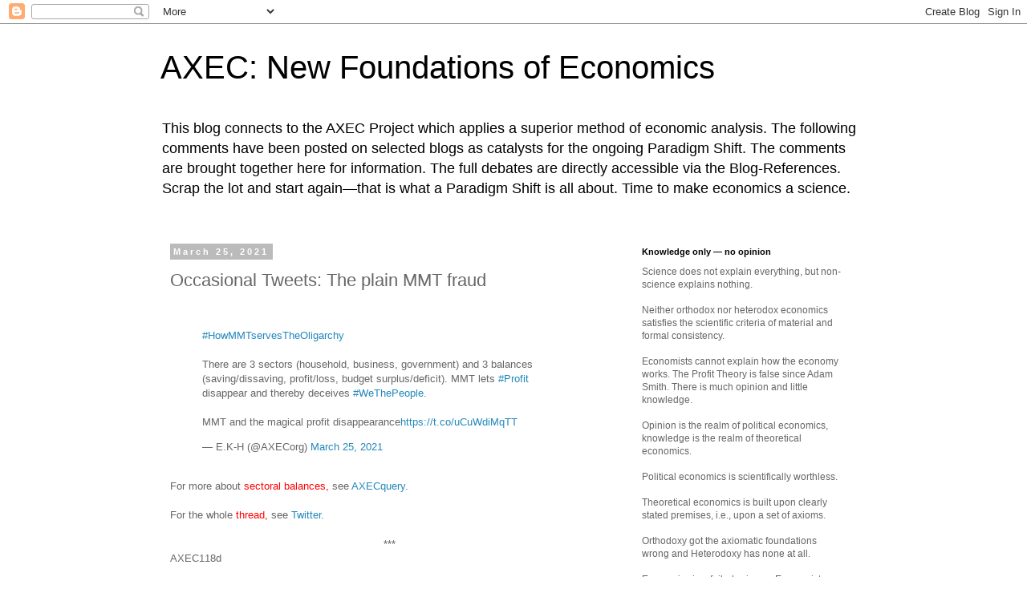

--- FILE ---
content_type: text/html; charset=UTF-8
request_url: https://axecorg.blogspot.com/2021/03/occasional-tweets-210325-plain-mmt-fraud.html
body_size: 25220
content:
<!DOCTYPE html>
<html class='v2' dir='ltr' lang='en'>
<head>
<link href='https://www.blogger.com/static/v1/widgets/335934321-css_bundle_v2.css' rel='stylesheet' type='text/css'/>
<meta content='width=1100' name='viewport'/>
<meta content='text/html; charset=UTF-8' http-equiv='Content-Type'/>
<meta content='blogger' name='generator'/>
<link href='https://axecorg.blogspot.com/favicon.ico' rel='icon' type='image/x-icon'/>
<link href='http://axecorg.blogspot.com/2021/03/occasional-tweets-210325-plain-mmt-fraud.html' rel='canonical'/>
<link rel="alternate" type="application/atom+xml" title="AXEC: New Foundations of Economics - Atom" href="https://axecorg.blogspot.com/feeds/posts/default" />
<link rel="alternate" type="application/rss+xml" title="AXEC: New Foundations of Economics - RSS" href="https://axecorg.blogspot.com/feeds/posts/default?alt=rss" />
<link rel="service.post" type="application/atom+xml" title="AXEC: New Foundations of Economics - Atom" href="https://www.blogger.com/feeds/540943704667096713/posts/default" />

<link rel="alternate" type="application/atom+xml" title="AXEC: New Foundations of Economics - Atom" href="https://axecorg.blogspot.com/feeds/7044662625281737140/comments/default" />
<!--Can't find substitution for tag [blog.ieCssRetrofitLinks]-->
<link href='https://blogger.googleusercontent.com/img/b/R29vZ2xl/AVvXsEihz0EXkCMl3daW94OCGgst3wSfPNNWpDMZNdcP7i2nBCgu2Hz5HYxOkd93RspeoDgkiR5ySBLi4LDTAQMRJZgKx-a1ObsmIshCTaDY3hO8eiGwKRxTGPN3PYyIH0bDcC1JFjnj-i_I44E/s0/AXEC118d.png' rel='image_src'/>
<meta content='http://axecorg.blogspot.com/2021/03/occasional-tweets-210325-plain-mmt-fraud.html' property='og:url'/>
<meta content='Occasional Tweets: The plain MMT fraud' property='og:title'/>
<meta content='   #HowMMTservesTheOligarchy There are 3 sectors (household, business, government) and 3 balances (saving/dissaving, profit/loss, budget sur...' property='og:description'/>
<meta content='https://blogger.googleusercontent.com/img/b/R29vZ2xl/AVvXsEihz0EXkCMl3daW94OCGgst3wSfPNNWpDMZNdcP7i2nBCgu2Hz5HYxOkd93RspeoDgkiR5ySBLi4LDTAQMRJZgKx-a1ObsmIshCTaDY3hO8eiGwKRxTGPN3PYyIH0bDcC1JFjnj-i_I44E/w1200-h630-p-k-no-nu/AXEC118d.png' property='og:image'/>
<title>AXEC: New Foundations of Economics: Occasional Tweets: The plain MMT fraud</title>
<style id='page-skin-1' type='text/css'><!--
/*
-----------------------------------------------
Blogger Template Style
Name:     Simple
Designer: Blogger
URL:      www.blogger.com
----------------------------------------------- */
/* Content
----------------------------------------------- */
body {
font: normal normal 12px 'Trebuchet MS', Trebuchet, Verdana, sans-serif;
color: #666666;
background: #ffffff none repeat scroll top left;
padding: 0 0 0 0;
}
html body .region-inner {
min-width: 0;
max-width: 100%;
width: auto;
}
h2 {
font-size: 22px;
}
a:link {
text-decoration:none;
color: #2288bb;
}
a:visited {
text-decoration:none;
color: #888888;
}
a:hover {
text-decoration:underline;
color: #33aaff;
}
.body-fauxcolumn-outer .fauxcolumn-inner {
background: transparent none repeat scroll top left;
_background-image: none;
}
.body-fauxcolumn-outer .cap-top {
position: absolute;
z-index: 1;
height: 400px;
width: 100%;
}
.body-fauxcolumn-outer .cap-top .cap-left {
width: 100%;
background: transparent none repeat-x scroll top left;
_background-image: none;
}
.content-outer {
-moz-box-shadow: 0 0 0 rgba(0, 0, 0, .15);
-webkit-box-shadow: 0 0 0 rgba(0, 0, 0, .15);
-goog-ms-box-shadow: 0 0 0 #333333;
box-shadow: 0 0 0 rgba(0, 0, 0, .15);
margin-bottom: 1px;
}
.content-inner {
padding: 10px 40px;
}
.content-inner {
background-color: #ffffff;
}
/* Header
----------------------------------------------- */
.header-outer {
background: transparent none repeat-x scroll 0 -400px;
_background-image: none;
}
.Header h1 {
font: normal normal 40px 'Trebuchet MS',Trebuchet,Verdana,sans-serif;
color: #000000;
text-shadow: 0 0 0 rgba(0, 0, 0, .2);
}
.Header h1 a {
color: #000000;
}
.Header .description {
font-size: 18px;
color: #000000;
}
.header-inner .Header .titlewrapper {
padding: 22px 0;
}
.header-inner .Header .descriptionwrapper {
padding: 0 0;
}
/* Tabs
----------------------------------------------- */
.tabs-inner .section:first-child {
border-top: 0 solid #dddddd;
}
.tabs-inner .section:first-child ul {
margin-top: -1px;
border-top: 1px solid #dddddd;
border-left: 1px solid #dddddd;
border-right: 1px solid #dddddd;
}
.tabs-inner .widget ul {
background: transparent none repeat-x scroll 0 -800px;
_background-image: none;
border-bottom: 1px solid #dddddd;
margin-top: 0;
margin-left: -30px;
margin-right: -30px;
}
.tabs-inner .widget li a {
display: inline-block;
padding: .6em 1em;
font: normal normal 12px 'Trebuchet MS', Trebuchet, Verdana, sans-serif;
color: #000000;
border-left: 1px solid #ffffff;
border-right: 1px solid #dddddd;
}
.tabs-inner .widget li:first-child a {
border-left: none;
}
.tabs-inner .widget li.selected a, .tabs-inner .widget li a:hover {
color: #000000;
background-color: #eeeeee;
text-decoration: none;
}
/* Columns
----------------------------------------------- */
.main-outer {
border-top: 0 solid transparent;
}
.fauxcolumn-left-outer .fauxcolumn-inner {
border-right: 1px solid transparent;
}
.fauxcolumn-right-outer .fauxcolumn-inner {
border-left: 1px solid transparent;
}
/* Headings
----------------------------------------------- */
div.widget > h2,
div.widget h2.title {
margin: 0 0 1em 0;
font: normal bold 11px 'Trebuchet MS',Trebuchet,Verdana,sans-serif;
color: #000000;
}
/* Widgets
----------------------------------------------- */
.widget .zippy {
color: #999999;
text-shadow: 2px 2px 1px rgba(0, 0, 0, .1);
}
.widget .popular-posts ul {
list-style: none;
}
/* Posts
----------------------------------------------- */
h2.date-header {
font: normal bold 11px Arial, Tahoma, Helvetica, FreeSans, sans-serif;
}
.date-header span {
background-color: #bbbbbb;
color: #ffffff;
padding: 0.4em;
letter-spacing: 3px;
margin: inherit;
}
.main-inner {
padding-top: 35px;
padding-bottom: 65px;
}
.main-inner .column-center-inner {
padding: 0 0;
}
.main-inner .column-center-inner .section {
margin: 0 1em;
}
.post {
margin: 0 0 45px 0;
}
h3.post-title, .comments h4 {
font: normal normal 22px 'Trebuchet MS',Trebuchet,Verdana,sans-serif;
margin: .75em 0 0;
}
.post-body {
font-size: 110%;
line-height: 1.4;
position: relative;
}
.post-body img, .post-body .tr-caption-container, .Profile img, .Image img,
.BlogList .item-thumbnail img {
padding: 2px;
background: #ffffff;
border: 1px solid #eeeeee;
-moz-box-shadow: 1px 1px 5px rgba(0, 0, 0, .1);
-webkit-box-shadow: 1px 1px 5px rgba(0, 0, 0, .1);
box-shadow: 1px 1px 5px rgba(0, 0, 0, .1);
}
.post-body img, .post-body .tr-caption-container {
padding: 5px;
}
.post-body .tr-caption-container {
color: #666666;
}
.post-body .tr-caption-container img {
padding: 0;
background: transparent;
border: none;
-moz-box-shadow: 0 0 0 rgba(0, 0, 0, .1);
-webkit-box-shadow: 0 0 0 rgba(0, 0, 0, .1);
box-shadow: 0 0 0 rgba(0, 0, 0, .1);
}
.post-header {
margin: 0 0 1.5em;
line-height: 1.6;
font-size: 90%;
}
.post-footer {
margin: 20px -2px 0;
padding: 5px 10px;
color: #666666;
background-color: #eeeeee;
border-bottom: 1px solid #eeeeee;
line-height: 1.6;
font-size: 90%;
}
#comments .comment-author {
padding-top: 1.5em;
border-top: 1px solid transparent;
background-position: 0 1.5em;
}
#comments .comment-author:first-child {
padding-top: 0;
border-top: none;
}
.avatar-image-container {
margin: .2em 0 0;
}
#comments .avatar-image-container img {
border: 1px solid #eeeeee;
}
/* Comments
----------------------------------------------- */
.comments .comments-content .icon.blog-author {
background-repeat: no-repeat;
background-image: url([data-uri]);
}
.comments .comments-content .loadmore a {
border-top: 1px solid #999999;
border-bottom: 1px solid #999999;
}
.comments .comment-thread.inline-thread {
background-color: #eeeeee;
}
.comments .continue {
border-top: 2px solid #999999;
}
/* Accents
---------------------------------------------- */
.section-columns td.columns-cell {
border-left: 1px solid transparent;
}
.blog-pager {
background: transparent url(//www.blogblog.com/1kt/simple/paging_dot.png) repeat-x scroll top center;
}
.blog-pager-older-link, .home-link,
.blog-pager-newer-link {
background-color: #ffffff;
padding: 5px;
}
.footer-outer {
border-top: 1px dashed #bbbbbb;
}
/* Mobile
----------------------------------------------- */
body.mobile  {
background-size: auto;
}
.mobile .body-fauxcolumn-outer {
background: transparent none repeat scroll top left;
}
.mobile .body-fauxcolumn-outer .cap-top {
background-size: 100% auto;
}
.mobile .content-outer {
-webkit-box-shadow: 0 0 3px rgba(0, 0, 0, .15);
box-shadow: 0 0 3px rgba(0, 0, 0, .15);
}
.mobile .tabs-inner .widget ul {
margin-left: 0;
margin-right: 0;
}
.mobile .post {
margin: 0;
}
.mobile .main-inner .column-center-inner .section {
margin: 0;
}
.mobile .date-header span {
padding: 0.1em 10px;
margin: 0 -10px;
}
.mobile h3.post-title {
margin: 0;
}
.mobile .blog-pager {
background: transparent none no-repeat scroll top center;
}
.mobile .footer-outer {
border-top: none;
}
.mobile .main-inner, .mobile .footer-inner {
background-color: #ffffff;
}
.mobile-index-contents {
color: #666666;
}
.mobile-link-button {
background-color: #2288bb;
}
.mobile-link-button a:link, .mobile-link-button a:visited {
color: #ffffff;
}
.mobile .tabs-inner .section:first-child {
border-top: none;
}
.mobile .tabs-inner .PageList .widget-content {
background-color: #eeeeee;
color: #000000;
border-top: 1px solid #dddddd;
border-bottom: 1px solid #dddddd;
}
.mobile .tabs-inner .PageList .widget-content .pagelist-arrow {
border-left: 1px solid #dddddd;
}

--></style>
<style id='template-skin-1' type='text/css'><!--
body {
min-width: 960px;
}
.content-outer, .content-fauxcolumn-outer, .region-inner {
min-width: 960px;
max-width: 960px;
_width: 960px;
}
.main-inner .columns {
padding-left: 0px;
padding-right: 310px;
}
.main-inner .fauxcolumn-center-outer {
left: 0px;
right: 310px;
/* IE6 does not respect left and right together */
_width: expression(this.parentNode.offsetWidth -
parseInt("0px") -
parseInt("310px") + 'px');
}
.main-inner .fauxcolumn-left-outer {
width: 0px;
}
.main-inner .fauxcolumn-right-outer {
width: 310px;
}
.main-inner .column-left-outer {
width: 0px;
right: 100%;
margin-left: -0px;
}
.main-inner .column-right-outer {
width: 310px;
margin-right: -310px;
}
#layout {
min-width: 0;
}
#layout .content-outer {
min-width: 0;
width: 800px;
}
#layout .region-inner {
min-width: 0;
width: auto;
}
body#layout div.add_widget {
padding: 8px;
}
body#layout div.add_widget a {
margin-left: 32px;
}
--></style>
<link href='https://www.blogger.com/dyn-css/authorization.css?targetBlogID=540943704667096713&amp;zx=fcf78222-c716-4042-9bf1-24e43f739a57' media='none' onload='if(media!=&#39;all&#39;)media=&#39;all&#39;' rel='stylesheet'/><noscript><link href='https://www.blogger.com/dyn-css/authorization.css?targetBlogID=540943704667096713&amp;zx=fcf78222-c716-4042-9bf1-24e43f739a57' rel='stylesheet'/></noscript>
<meta name='google-adsense-platform-account' content='ca-host-pub-1556223355139109'/>
<meta name='google-adsense-platform-domain' content='blogspot.com'/>

</head>
<body class='loading variant-simplysimple'>
<div class='navbar section' id='navbar' name='Navbar'><div class='widget Navbar' data-version='1' id='Navbar1'><script type="text/javascript">
    function setAttributeOnload(object, attribute, val) {
      if(window.addEventListener) {
        window.addEventListener('load',
          function(){ object[attribute] = val; }, false);
      } else {
        window.attachEvent('onload', function(){ object[attribute] = val; });
      }
    }
  </script>
<div id="navbar-iframe-container"></div>
<script type="text/javascript" src="https://apis.google.com/js/platform.js"></script>
<script type="text/javascript">
      gapi.load("gapi.iframes:gapi.iframes.style.bubble", function() {
        if (gapi.iframes && gapi.iframes.getContext) {
          gapi.iframes.getContext().openChild({
              url: 'https://www.blogger.com/navbar/540943704667096713?po\x3d7044662625281737140\x26origin\x3dhttps://axecorg.blogspot.com',
              where: document.getElementById("navbar-iframe-container"),
              id: "navbar-iframe"
          });
        }
      });
    </script><script type="text/javascript">
(function() {
var script = document.createElement('script');
script.type = 'text/javascript';
script.src = '//pagead2.googlesyndication.com/pagead/js/google_top_exp.js';
var head = document.getElementsByTagName('head')[0];
if (head) {
head.appendChild(script);
}})();
</script>
</div></div>
<div class='body-fauxcolumns'>
<div class='fauxcolumn-outer body-fauxcolumn-outer'>
<div class='cap-top'>
<div class='cap-left'></div>
<div class='cap-right'></div>
</div>
<div class='fauxborder-left'>
<div class='fauxborder-right'></div>
<div class='fauxcolumn-inner'>
</div>
</div>
<div class='cap-bottom'>
<div class='cap-left'></div>
<div class='cap-right'></div>
</div>
</div>
</div>
<div class='content'>
<div class='content-fauxcolumns'>
<div class='fauxcolumn-outer content-fauxcolumn-outer'>
<div class='cap-top'>
<div class='cap-left'></div>
<div class='cap-right'></div>
</div>
<div class='fauxborder-left'>
<div class='fauxborder-right'></div>
<div class='fauxcolumn-inner'>
</div>
</div>
<div class='cap-bottom'>
<div class='cap-left'></div>
<div class='cap-right'></div>
</div>
</div>
</div>
<div class='content-outer'>
<div class='content-cap-top cap-top'>
<div class='cap-left'></div>
<div class='cap-right'></div>
</div>
<div class='fauxborder-left content-fauxborder-left'>
<div class='fauxborder-right content-fauxborder-right'></div>
<div class='content-inner'>
<header>
<div class='header-outer'>
<div class='header-cap-top cap-top'>
<div class='cap-left'></div>
<div class='cap-right'></div>
</div>
<div class='fauxborder-left header-fauxborder-left'>
<div class='fauxborder-right header-fauxborder-right'></div>
<div class='region-inner header-inner'>
<div class='header section' id='header' name='Header'><div class='widget Header' data-version='1' id='Header1'>
<div id='header-inner'>
<div class='titlewrapper'>
<h1 class='title'>
<a href='https://axecorg.blogspot.com/'>
AXEC: New Foundations of Economics
</a>
</h1>
</div>
<div class='descriptionwrapper'>
<p class='description'><span>This blog connects to the AXEC Project which applies a superior method of economic analysis. The following comments have been posted on selected blogs as catalysts for the ongoing Paradigm Shift. The comments are brought together here  for information. The full debates are directly accessible via the Blog-References. Scrap the lot and start again&#8213;that is what a Paradigm Shift is all about. Time to make economics a science.</span></p>
</div>
</div>
</div></div>
</div>
</div>
<div class='header-cap-bottom cap-bottom'>
<div class='cap-left'></div>
<div class='cap-right'></div>
</div>
</div>
</header>
<div class='tabs-outer'>
<div class='tabs-cap-top cap-top'>
<div class='cap-left'></div>
<div class='cap-right'></div>
</div>
<div class='fauxborder-left tabs-fauxborder-left'>
<div class='fauxborder-right tabs-fauxborder-right'></div>
<div class='region-inner tabs-inner'>
<div class='tabs no-items section' id='crosscol' name='Cross-Column'></div>
<div class='tabs no-items section' id='crosscol-overflow' name='Cross-Column 2'></div>
</div>
</div>
<div class='tabs-cap-bottom cap-bottom'>
<div class='cap-left'></div>
<div class='cap-right'></div>
</div>
</div>
<div class='main-outer'>
<div class='main-cap-top cap-top'>
<div class='cap-left'></div>
<div class='cap-right'></div>
</div>
<div class='fauxborder-left main-fauxborder-left'>
<div class='fauxborder-right main-fauxborder-right'></div>
<div class='region-inner main-inner'>
<div class='columns fauxcolumns'>
<div class='fauxcolumn-outer fauxcolumn-center-outer'>
<div class='cap-top'>
<div class='cap-left'></div>
<div class='cap-right'></div>
</div>
<div class='fauxborder-left'>
<div class='fauxborder-right'></div>
<div class='fauxcolumn-inner'>
</div>
</div>
<div class='cap-bottom'>
<div class='cap-left'></div>
<div class='cap-right'></div>
</div>
</div>
<div class='fauxcolumn-outer fauxcolumn-left-outer'>
<div class='cap-top'>
<div class='cap-left'></div>
<div class='cap-right'></div>
</div>
<div class='fauxborder-left'>
<div class='fauxborder-right'></div>
<div class='fauxcolumn-inner'>
</div>
</div>
<div class='cap-bottom'>
<div class='cap-left'></div>
<div class='cap-right'></div>
</div>
</div>
<div class='fauxcolumn-outer fauxcolumn-right-outer'>
<div class='cap-top'>
<div class='cap-left'></div>
<div class='cap-right'></div>
</div>
<div class='fauxborder-left'>
<div class='fauxborder-right'></div>
<div class='fauxcolumn-inner'>
</div>
</div>
<div class='cap-bottom'>
<div class='cap-left'></div>
<div class='cap-right'></div>
</div>
</div>
<!-- corrects IE6 width calculation -->
<div class='columns-inner'>
<div class='column-center-outer'>
<div class='column-center-inner'>
<div class='main section' id='main' name='Main'><div class='widget Blog' data-version='1' id='Blog1'>
<div class='blog-posts hfeed'>

          <div class="date-outer">
        
<h2 class='date-header'><span>March 25, 2021</span></h2>

          <div class="date-posts">
        
<div class='post-outer'>
<div class='post hentry uncustomized-post-template' itemprop='blogPost' itemscope='itemscope' itemtype='http://schema.org/BlogPosting'>
<meta content='https://blogger.googleusercontent.com/img/b/R29vZ2xl/AVvXsEihz0EXkCMl3daW94OCGgst3wSfPNNWpDMZNdcP7i2nBCgu2Hz5HYxOkd93RspeoDgkiR5ySBLi4LDTAQMRJZgKx-a1ObsmIshCTaDY3hO8eiGwKRxTGPN3PYyIH0bDcC1JFjnj-i_I44E/s0/AXEC118d.png' itemprop='image_url'/>
<meta content='540943704667096713' itemprop='blogId'/>
<meta content='7044662625281737140' itemprop='postId'/>
<a name='7044662625281737140'></a>
<h3 class='post-title entry-title' itemprop='name'>
Occasional Tweets: The plain MMT fraud
</h3>
<div class='post-header'>
<div class='post-header-line-1'></div>
</div>
<div class='post-body entry-content' id='post-body-7044662625281737140' itemprop='description articleBody'>
<div style="text-align: left;">&nbsp;</div>
<blockquote class="twitter-tweet"><p dir="ltr" lang="en"><a href="https://twitter.com/hashtag/HowMMTservesTheOligarchy?src=hash&amp;ref_src=twsrc%5Etfw">#HowMMTservesTheOligarchy</a><br /><br />There are 3 sectors (household, business, government) and 3 balances (saving/dissaving, profit/loss, budget surplus/deficit). MMT lets <a href="https://twitter.com/hashtag/Profit?src=hash&amp;ref_src=twsrc%5Etfw">#Profit</a> disappear and thereby deceives <a href="https://twitter.com/hashtag/WeThePeople?src=hash&amp;ref_src=twsrc%5Etfw">#WeThePeople</a>.<br /><br />MMT and the magical profit disappearance<a href="https://t.co/uCuWdiMqTT">https://t.co/uCuWdiMqTT</a></p>&#8212; E.K-H (@AXECorg) <a href="https://twitter.com/AXECorg/status/1375159541080465411?ref_src=twsrc%5Etfw">March 25, 2021</a></blockquote><div style="text-align: left;"><br /></div><div style="text-align: left;">For more about <span style="color: red;">sectoral balances,</span> see <a href="https://axecorg.blogspot.com/search?q=sectoral+balances" target="_blank">AXECquery</a>.</div><div style="text-align: left;"><br /></div><div style="text-align: left;">For the whole <span style="color: red;">thread,</span> see <a href="https://twitter.com/wbmosler/status/1374969355675570177" target="_blank">Twitter</a>.</div><div style="text-align: left;"><br /></div><div style="text-align: center;">***</div><div style="text-align: left;">AXEC118d</div><div style="text-align: left;"><br /></div><div class="separator" style="clear: both; text-align: center;"><a href="https://blogger.googleusercontent.com/img/b/R29vZ2xl/AVvXsEihz0EXkCMl3daW94OCGgst3wSfPNNWpDMZNdcP7i2nBCgu2Hz5HYxOkd93RspeoDgkiR5ySBLi4LDTAQMRJZgKx-a1ObsmIshCTaDY3hO8eiGwKRxTGPN3PYyIH0bDcC1JFjnj-i_I44E/s320/AXEC118d.png" style="margin-left: 1em; margin-right: 1em;"><img border="0" data-original-height="250" data-original-width="320" src="https://blogger.googleusercontent.com/img/b/R29vZ2xl/AVvXsEihz0EXkCMl3daW94OCGgst3wSfPNNWpDMZNdcP7i2nBCgu2Hz5HYxOkd93RspeoDgkiR5ySBLi4LDTAQMRJZgKx-a1ObsmIshCTaDY3hO8eiGwKRxTGPN3PYyIH0bDcC1JFjnj-i_I44E/s0/AXEC118d.png" /></a></div> <script async="" charset="utf-8" src="https://platform.twitter.com/widgets.js"></script>
<div style='clear: both;'></div>
</div>
<div class='post-footer'>
<div class='post-footer-line post-footer-line-1'>
<span class='post-author vcard'>
Posted by
<span class='fn' itemprop='author' itemscope='itemscope' itemtype='http://schema.org/Person'>
<meta content='https://www.blogger.com/profile/10402274109039114416' itemprop='url'/>
<a class='g-profile' href='https://www.blogger.com/profile/10402274109039114416' rel='author' title='author profile'>
<span itemprop='name'>AXEC / E.K-H</span>
</a>
</span>
</span>
<span class='post-timestamp'>
at
<meta content='http://axecorg.blogspot.com/2021/03/occasional-tweets-210325-plain-mmt-fraud.html' itemprop='url'/>
<a class='timestamp-link' href='https://axecorg.blogspot.com/2021/03/occasional-tweets-210325-plain-mmt-fraud.html' rel='bookmark' title='permanent link'><abbr class='published' itemprop='datePublished' title='2021-03-25T20:49:00+01:00'>3/25/2021 08:49:00 PM</abbr></a>
</span>
<span class='post-comment-link'>
</span>
<span class='post-icons'>
<span class='item-control blog-admin pid-436409672'>
<a href='https://www.blogger.com/post-edit.g?blogID=540943704667096713&postID=7044662625281737140&from=pencil' title='Edit Post'>
<img alt='' class='icon-action' height='18' src='https://resources.blogblog.com/img/icon18_edit_allbkg.gif' width='18'/>
</a>
</span>
</span>
<div class='post-share-buttons goog-inline-block'>
<a class='goog-inline-block share-button sb-email' href='https://www.blogger.com/share-post.g?blogID=540943704667096713&postID=7044662625281737140&target=email' target='_blank' title='Email This'><span class='share-button-link-text'>Email This</span></a><a class='goog-inline-block share-button sb-blog' href='https://www.blogger.com/share-post.g?blogID=540943704667096713&postID=7044662625281737140&target=blog' onclick='window.open(this.href, "_blank", "height=270,width=475"); return false;' target='_blank' title='BlogThis!'><span class='share-button-link-text'>BlogThis!</span></a><a class='goog-inline-block share-button sb-twitter' href='https://www.blogger.com/share-post.g?blogID=540943704667096713&postID=7044662625281737140&target=twitter' target='_blank' title='Share to X'><span class='share-button-link-text'>Share to X</span></a><a class='goog-inline-block share-button sb-facebook' href='https://www.blogger.com/share-post.g?blogID=540943704667096713&postID=7044662625281737140&target=facebook' onclick='window.open(this.href, "_blank", "height=430,width=640"); return false;' target='_blank' title='Share to Facebook'><span class='share-button-link-text'>Share to Facebook</span></a><a class='goog-inline-block share-button sb-pinterest' href='https://www.blogger.com/share-post.g?blogID=540943704667096713&postID=7044662625281737140&target=pinterest' target='_blank' title='Share to Pinterest'><span class='share-button-link-text'>Share to Pinterest</span></a>
</div>
</div>
<div class='post-footer-line post-footer-line-2'>
<span class='post-labels'>
Labels:
<a href='https://axecorg.blogspot.com/search/label/Balances' rel='tag'>Balances</a>,
<a href='https://axecorg.blogspot.com/search/label/Failure' rel='tag'>Failure</a>,
<a href='https://axecorg.blogspot.com/search/label/MMT' rel='tag'>MMT</a>,
<a href='https://axecorg.blogspot.com/search/label/Political%20Economics' rel='tag'>Political Economics</a>,
<a href='https://axecorg.blogspot.com/search/label/zTWEET' rel='tag'>zTWEET</a>
</span>
</div>
<div class='post-footer-line post-footer-line-3'>
<span class='post-location'>
</span>
</div>
</div>
</div>
<div class='comments' id='comments'>
<a name='comments'></a>
</div>
</div>

        </div></div>
      
</div>
<div class='blog-pager' id='blog-pager'>
<span id='blog-pager-newer-link'>
<a class='blog-pager-newer-link' href='https://axecorg.blogspot.com/2021/03/occasional-tweets-210326-from-proto.html' id='Blog1_blog-pager-newer-link' title='Newer Post'>Newer Post</a>
</span>
<span id='blog-pager-older-link'>
<a class='blog-pager-older-link' href='https://axecorg.blogspot.com/2021/03/occasional-tweets-210324-no-false-hero.html' id='Blog1_blog-pager-older-link' title='Older Post'>Older Post</a>
</span>
<a class='home-link' href='https://axecorg.blogspot.com/'>Home</a>
</div>
<div class='clear'></div>
<div class='post-feeds'>
</div>
</div></div>
</div>
</div>
<div class='column-left-outer'>
<div class='column-left-inner'>
<aside>
</aside>
</div>
</div>
<div class='column-right-outer'>
<div class='column-right-inner'>
<aside>
<div class='sidebar section' id='sidebar-right-1'><div class='widget Text' data-version='1' id='Text1'>
<h2 class='title'>Knowledge only &#8212; no opinion</h2>
<div class='widget-content'>
<span =""  style="color:#666666;">Science does not explain everything, but non-science explains nothing.</span><div><span =""  style="color:#666666;"><br />Neither orthodox nor heterodox economics satisfies the scientific criteria of material and formal consistency.</span></div><div><span =""  style="color:#666666;"><span style="font-weight: normal;"><br />Economists cannot explain how the economy works. The Profit Theory is false since Adam Smith. There is much opinion and little knowledge.</span></span></div><div><span =""  style="color:#666666;"><span style="font-weight: normal;"><br /></span></span><div><span =""  style="color:#666666;"><span =""  style="font-size:100%;">Opinion is the realm of political economics, knowledge is the realm of theoretical economics.</span></span></div><div><span =""  style="color:#666666;"><span =""  style="font-size:100%;"><br /></span></span></div><div><span =""  style="color:#666666;"><span =""  style="font-size:100%;"></span><span style="font-size: 100%;font-size:100%;">Political economics is scientifically worthless.</span></span></div><div><span =""  style="color:#666666;"><span style="font-size: 100%;font-size:100%;"><br /></span></span></div><div><span =""  style="font-size:100%;"><span =""  style="color:#666666;">Theoretical economics is built upon clearly stated premises, i.e., upon a set of  axioms.</span></span></div><div><span =""  style="font-size:100%;"><span =""  style="color:#666666;"><br /></span></span></div><div><span =""  style="font-size:100%;"><span =""  style="color:#666666;">Orthodoxy got the axiomatic foundations wrong and Heterodoxy has none at all.</span></span></div></div><div><span =""  style="font-size:100%;"><span =""  style="color:#666666;"><br /></span></span></div><div><span =""  style="font-size:100%;"><span =""  style="color:#666666;">Economics is a failed science. Economists are <a href="http://axecorg.blogspot.de/2015/07/incompetence-cross-references.html">incompetent</a> scientists.</span></span></div>
</div>
<div class='clear'></div>
</div><div class='widget Text' data-version='1' id='Text12'>
<h2 class='title'>To do</h2>
<div class='widget-content'>
<blockquote>"So we really ought to look into theories that don't work, and science that isn't science." (Feynman)</blockquote>
</div>
<div class='clear'></div>
</div><div class='widget Text' data-version='1' id='Text5'>
<h2 class='title'>Profit</h2>
<div class='widget-content'>
Neither Classicals, nor Walrasians, nor Marshallians, nor Marxians, nor Keynesians, nor Institutionialists, nor Monetary Economists, nor MMTers, nor Austrians, nor Sraffaians, nor Evolutionists, nor Game theorists, nor EconoPhysicists, nor RBCers, nor New Keynesians, nor New Classicals ever came to grips with profit. Hence, they all fail to capture the essence of the market economy.<br /><br />Because of this, economists have nothing to offer in the way of a scientifically founded economic policy guidance.
</div>
<div class='clear'></div>
</div><div class='widget BlogArchive' data-version='1' id='BlogArchive1'>
<h2>Blog Archive</h2>
<div class='widget-content'>
<div id='ArchiveList'>
<div id='BlogArchive1_ArchiveList'>
<ul class='hierarchy'>
<li class='archivedate collapsed'>
<a class='toggle' href='javascript:void(0)'>
<span class='zippy'>

        &#9658;&#160;
      
</span>
</a>
<a class='post-count-link' href='https://axecorg.blogspot.com/2026/'>
2026
</a>
<span class='post-count' dir='ltr'>(72)</span>
<ul class='hierarchy'>
<li class='archivedate collapsed'>
<a class='toggle' href='javascript:void(0)'>
<span class='zippy'>

        &#9658;&#160;
      
</span>
</a>
<a class='post-count-link' href='https://axecorg.blogspot.com/2026/01/'>
January 2026
</a>
<span class='post-count' dir='ltr'>(72)</span>
</li>
</ul>
</li>
</ul>
<ul class='hierarchy'>
<li class='archivedate collapsed'>
<a class='toggle' href='javascript:void(0)'>
<span class='zippy'>

        &#9658;&#160;
      
</span>
</a>
<a class='post-count-link' href='https://axecorg.blogspot.com/2025/'>
2025
</a>
<span class='post-count' dir='ltr'>(898)</span>
<ul class='hierarchy'>
<li class='archivedate collapsed'>
<a class='toggle' href='javascript:void(0)'>
<span class='zippy'>

        &#9658;&#160;
      
</span>
</a>
<a class='post-count-link' href='https://axecorg.blogspot.com/2025/12/'>
December 2025
</a>
<span class='post-count' dir='ltr'>(134)</span>
</li>
</ul>
<ul class='hierarchy'>
<li class='archivedate collapsed'>
<a class='toggle' href='javascript:void(0)'>
<span class='zippy'>

        &#9658;&#160;
      
</span>
</a>
<a class='post-count-link' href='https://axecorg.blogspot.com/2025/11/'>
November 2025
</a>
<span class='post-count' dir='ltr'>(111)</span>
</li>
</ul>
<ul class='hierarchy'>
<li class='archivedate collapsed'>
<a class='toggle' href='javascript:void(0)'>
<span class='zippy'>

        &#9658;&#160;
      
</span>
</a>
<a class='post-count-link' href='https://axecorg.blogspot.com/2025/10/'>
October 2025
</a>
<span class='post-count' dir='ltr'>(103)</span>
</li>
</ul>
<ul class='hierarchy'>
<li class='archivedate collapsed'>
<a class='toggle' href='javascript:void(0)'>
<span class='zippy'>

        &#9658;&#160;
      
</span>
</a>
<a class='post-count-link' href='https://axecorg.blogspot.com/2025/09/'>
September 2025
</a>
<span class='post-count' dir='ltr'>(44)</span>
</li>
</ul>
<ul class='hierarchy'>
<li class='archivedate collapsed'>
<a class='toggle' href='javascript:void(0)'>
<span class='zippy'>

        &#9658;&#160;
      
</span>
</a>
<a class='post-count-link' href='https://axecorg.blogspot.com/2025/08/'>
August 2025
</a>
<span class='post-count' dir='ltr'>(71)</span>
</li>
</ul>
<ul class='hierarchy'>
<li class='archivedate collapsed'>
<a class='toggle' href='javascript:void(0)'>
<span class='zippy'>

        &#9658;&#160;
      
</span>
</a>
<a class='post-count-link' href='https://axecorg.blogspot.com/2025/07/'>
July 2025
</a>
<span class='post-count' dir='ltr'>(69)</span>
</li>
</ul>
<ul class='hierarchy'>
<li class='archivedate collapsed'>
<a class='toggle' href='javascript:void(0)'>
<span class='zippy'>

        &#9658;&#160;
      
</span>
</a>
<a class='post-count-link' href='https://axecorg.blogspot.com/2025/06/'>
June 2025
</a>
<span class='post-count' dir='ltr'>(21)</span>
</li>
</ul>
<ul class='hierarchy'>
<li class='archivedate collapsed'>
<a class='toggle' href='javascript:void(0)'>
<span class='zippy'>

        &#9658;&#160;
      
</span>
</a>
<a class='post-count-link' href='https://axecorg.blogspot.com/2025/05/'>
May 2025
</a>
<span class='post-count' dir='ltr'>(56)</span>
</li>
</ul>
<ul class='hierarchy'>
<li class='archivedate collapsed'>
<a class='toggle' href='javascript:void(0)'>
<span class='zippy'>

        &#9658;&#160;
      
</span>
</a>
<a class='post-count-link' href='https://axecorg.blogspot.com/2025/04/'>
April 2025
</a>
<span class='post-count' dir='ltr'>(81)</span>
</li>
</ul>
<ul class='hierarchy'>
<li class='archivedate collapsed'>
<a class='toggle' href='javascript:void(0)'>
<span class='zippy'>

        &#9658;&#160;
      
</span>
</a>
<a class='post-count-link' href='https://axecorg.blogspot.com/2025/03/'>
March 2025
</a>
<span class='post-count' dir='ltr'>(67)</span>
</li>
</ul>
<ul class='hierarchy'>
<li class='archivedate collapsed'>
<a class='toggle' href='javascript:void(0)'>
<span class='zippy'>

        &#9658;&#160;
      
</span>
</a>
<a class='post-count-link' href='https://axecorg.blogspot.com/2025/02/'>
February 2025
</a>
<span class='post-count' dir='ltr'>(75)</span>
</li>
</ul>
<ul class='hierarchy'>
<li class='archivedate collapsed'>
<a class='toggle' href='javascript:void(0)'>
<span class='zippy'>

        &#9658;&#160;
      
</span>
</a>
<a class='post-count-link' href='https://axecorg.blogspot.com/2025/01/'>
January 2025
</a>
<span class='post-count' dir='ltr'>(66)</span>
</li>
</ul>
</li>
</ul>
<ul class='hierarchy'>
<li class='archivedate collapsed'>
<a class='toggle' href='javascript:void(0)'>
<span class='zippy'>

        &#9658;&#160;
      
</span>
</a>
<a class='post-count-link' href='https://axecorg.blogspot.com/2024/'>
2024
</a>
<span class='post-count' dir='ltr'>(1158)</span>
<ul class='hierarchy'>
<li class='archivedate collapsed'>
<a class='toggle' href='javascript:void(0)'>
<span class='zippy'>

        &#9658;&#160;
      
</span>
</a>
<a class='post-count-link' href='https://axecorg.blogspot.com/2024/12/'>
December 2024
</a>
<span class='post-count' dir='ltr'>(70)</span>
</li>
</ul>
<ul class='hierarchy'>
<li class='archivedate collapsed'>
<a class='toggle' href='javascript:void(0)'>
<span class='zippy'>

        &#9658;&#160;
      
</span>
</a>
<a class='post-count-link' href='https://axecorg.blogspot.com/2024/11/'>
November 2024
</a>
<span class='post-count' dir='ltr'>(88)</span>
</li>
</ul>
<ul class='hierarchy'>
<li class='archivedate collapsed'>
<a class='toggle' href='javascript:void(0)'>
<span class='zippy'>

        &#9658;&#160;
      
</span>
</a>
<a class='post-count-link' href='https://axecorg.blogspot.com/2024/10/'>
October 2024
</a>
<span class='post-count' dir='ltr'>(119)</span>
</li>
</ul>
<ul class='hierarchy'>
<li class='archivedate collapsed'>
<a class='toggle' href='javascript:void(0)'>
<span class='zippy'>

        &#9658;&#160;
      
</span>
</a>
<a class='post-count-link' href='https://axecorg.blogspot.com/2024/09/'>
September 2024
</a>
<span class='post-count' dir='ltr'>(101)</span>
</li>
</ul>
<ul class='hierarchy'>
<li class='archivedate collapsed'>
<a class='toggle' href='javascript:void(0)'>
<span class='zippy'>

        &#9658;&#160;
      
</span>
</a>
<a class='post-count-link' href='https://axecorg.blogspot.com/2024/08/'>
August 2024
</a>
<span class='post-count' dir='ltr'>(105)</span>
</li>
</ul>
<ul class='hierarchy'>
<li class='archivedate collapsed'>
<a class='toggle' href='javascript:void(0)'>
<span class='zippy'>

        &#9658;&#160;
      
</span>
</a>
<a class='post-count-link' href='https://axecorg.blogspot.com/2024/07/'>
July 2024
</a>
<span class='post-count' dir='ltr'>(68)</span>
</li>
</ul>
<ul class='hierarchy'>
<li class='archivedate collapsed'>
<a class='toggle' href='javascript:void(0)'>
<span class='zippy'>

        &#9658;&#160;
      
</span>
</a>
<a class='post-count-link' href='https://axecorg.blogspot.com/2024/06/'>
June 2024
</a>
<span class='post-count' dir='ltr'>(43)</span>
</li>
</ul>
<ul class='hierarchy'>
<li class='archivedate collapsed'>
<a class='toggle' href='javascript:void(0)'>
<span class='zippy'>

        &#9658;&#160;
      
</span>
</a>
<a class='post-count-link' href='https://axecorg.blogspot.com/2024/05/'>
May 2024
</a>
<span class='post-count' dir='ltr'>(97)</span>
</li>
</ul>
<ul class='hierarchy'>
<li class='archivedate collapsed'>
<a class='toggle' href='javascript:void(0)'>
<span class='zippy'>

        &#9658;&#160;
      
</span>
</a>
<a class='post-count-link' href='https://axecorg.blogspot.com/2024/04/'>
April 2024
</a>
<span class='post-count' dir='ltr'>(81)</span>
</li>
</ul>
<ul class='hierarchy'>
<li class='archivedate collapsed'>
<a class='toggle' href='javascript:void(0)'>
<span class='zippy'>

        &#9658;&#160;
      
</span>
</a>
<a class='post-count-link' href='https://axecorg.blogspot.com/2024/03/'>
March 2024
</a>
<span class='post-count' dir='ltr'>(118)</span>
</li>
</ul>
<ul class='hierarchy'>
<li class='archivedate collapsed'>
<a class='toggle' href='javascript:void(0)'>
<span class='zippy'>

        &#9658;&#160;
      
</span>
</a>
<a class='post-count-link' href='https://axecorg.blogspot.com/2024/02/'>
February 2024
</a>
<span class='post-count' dir='ltr'>(128)</span>
</li>
</ul>
<ul class='hierarchy'>
<li class='archivedate collapsed'>
<a class='toggle' href='javascript:void(0)'>
<span class='zippy'>

        &#9658;&#160;
      
</span>
</a>
<a class='post-count-link' href='https://axecorg.blogspot.com/2024/01/'>
January 2024
</a>
<span class='post-count' dir='ltr'>(140)</span>
</li>
</ul>
</li>
</ul>
<ul class='hierarchy'>
<li class='archivedate collapsed'>
<a class='toggle' href='javascript:void(0)'>
<span class='zippy'>

        &#9658;&#160;
      
</span>
</a>
<a class='post-count-link' href='https://axecorg.blogspot.com/2023/'>
2023
</a>
<span class='post-count' dir='ltr'>(1182)</span>
<ul class='hierarchy'>
<li class='archivedate collapsed'>
<a class='toggle' href='javascript:void(0)'>
<span class='zippy'>

        &#9658;&#160;
      
</span>
</a>
<a class='post-count-link' href='https://axecorg.blogspot.com/2023/12/'>
December 2023
</a>
<span class='post-count' dir='ltr'>(132)</span>
</li>
</ul>
<ul class='hierarchy'>
<li class='archivedate collapsed'>
<a class='toggle' href='javascript:void(0)'>
<span class='zippy'>

        &#9658;&#160;
      
</span>
</a>
<a class='post-count-link' href='https://axecorg.blogspot.com/2023/11/'>
November 2023
</a>
<span class='post-count' dir='ltr'>(193)</span>
</li>
</ul>
<ul class='hierarchy'>
<li class='archivedate collapsed'>
<a class='toggle' href='javascript:void(0)'>
<span class='zippy'>

        &#9658;&#160;
      
</span>
</a>
<a class='post-count-link' href='https://axecorg.blogspot.com/2023/10/'>
October 2023
</a>
<span class='post-count' dir='ltr'>(173)</span>
</li>
</ul>
<ul class='hierarchy'>
<li class='archivedate collapsed'>
<a class='toggle' href='javascript:void(0)'>
<span class='zippy'>

        &#9658;&#160;
      
</span>
</a>
<a class='post-count-link' href='https://axecorg.blogspot.com/2023/09/'>
September 2023
</a>
<span class='post-count' dir='ltr'>(125)</span>
</li>
</ul>
<ul class='hierarchy'>
<li class='archivedate collapsed'>
<a class='toggle' href='javascript:void(0)'>
<span class='zippy'>

        &#9658;&#160;
      
</span>
</a>
<a class='post-count-link' href='https://axecorg.blogspot.com/2023/08/'>
August 2023
</a>
<span class='post-count' dir='ltr'>(89)</span>
</li>
</ul>
<ul class='hierarchy'>
<li class='archivedate collapsed'>
<a class='toggle' href='javascript:void(0)'>
<span class='zippy'>

        &#9658;&#160;
      
</span>
</a>
<a class='post-count-link' href='https://axecorg.blogspot.com/2023/07/'>
July 2023
</a>
<span class='post-count' dir='ltr'>(65)</span>
</li>
</ul>
<ul class='hierarchy'>
<li class='archivedate collapsed'>
<a class='toggle' href='javascript:void(0)'>
<span class='zippy'>

        &#9658;&#160;
      
</span>
</a>
<a class='post-count-link' href='https://axecorg.blogspot.com/2023/06/'>
June 2023
</a>
<span class='post-count' dir='ltr'>(61)</span>
</li>
</ul>
<ul class='hierarchy'>
<li class='archivedate collapsed'>
<a class='toggle' href='javascript:void(0)'>
<span class='zippy'>

        &#9658;&#160;
      
</span>
</a>
<a class='post-count-link' href='https://axecorg.blogspot.com/2023/05/'>
May 2023
</a>
<span class='post-count' dir='ltr'>(81)</span>
</li>
</ul>
<ul class='hierarchy'>
<li class='archivedate collapsed'>
<a class='toggle' href='javascript:void(0)'>
<span class='zippy'>

        &#9658;&#160;
      
</span>
</a>
<a class='post-count-link' href='https://axecorg.blogspot.com/2023/04/'>
April 2023
</a>
<span class='post-count' dir='ltr'>(70)</span>
</li>
</ul>
<ul class='hierarchy'>
<li class='archivedate collapsed'>
<a class='toggle' href='javascript:void(0)'>
<span class='zippy'>

        &#9658;&#160;
      
</span>
</a>
<a class='post-count-link' href='https://axecorg.blogspot.com/2023/03/'>
March 2023
</a>
<span class='post-count' dir='ltr'>(51)</span>
</li>
</ul>
<ul class='hierarchy'>
<li class='archivedate collapsed'>
<a class='toggle' href='javascript:void(0)'>
<span class='zippy'>

        &#9658;&#160;
      
</span>
</a>
<a class='post-count-link' href='https://axecorg.blogspot.com/2023/02/'>
February 2023
</a>
<span class='post-count' dir='ltr'>(65)</span>
</li>
</ul>
<ul class='hierarchy'>
<li class='archivedate collapsed'>
<a class='toggle' href='javascript:void(0)'>
<span class='zippy'>

        &#9658;&#160;
      
</span>
</a>
<a class='post-count-link' href='https://axecorg.blogspot.com/2023/01/'>
January 2023
</a>
<span class='post-count' dir='ltr'>(77)</span>
</li>
</ul>
</li>
</ul>
<ul class='hierarchy'>
<li class='archivedate collapsed'>
<a class='toggle' href='javascript:void(0)'>
<span class='zippy'>

        &#9658;&#160;
      
</span>
</a>
<a class='post-count-link' href='https://axecorg.blogspot.com/2022/'>
2022
</a>
<span class='post-count' dir='ltr'>(633)</span>
<ul class='hierarchy'>
<li class='archivedate collapsed'>
<a class='toggle' href='javascript:void(0)'>
<span class='zippy'>

        &#9658;&#160;
      
</span>
</a>
<a class='post-count-link' href='https://axecorg.blogspot.com/2022/12/'>
December 2022
</a>
<span class='post-count' dir='ltr'>(72)</span>
</li>
</ul>
<ul class='hierarchy'>
<li class='archivedate collapsed'>
<a class='toggle' href='javascript:void(0)'>
<span class='zippy'>

        &#9658;&#160;
      
</span>
</a>
<a class='post-count-link' href='https://axecorg.blogspot.com/2022/11/'>
November 2022
</a>
<span class='post-count' dir='ltr'>(49)</span>
</li>
</ul>
<ul class='hierarchy'>
<li class='archivedate collapsed'>
<a class='toggle' href='javascript:void(0)'>
<span class='zippy'>

        &#9658;&#160;
      
</span>
</a>
<a class='post-count-link' href='https://axecorg.blogspot.com/2022/10/'>
October 2022
</a>
<span class='post-count' dir='ltr'>(73)</span>
</li>
</ul>
<ul class='hierarchy'>
<li class='archivedate collapsed'>
<a class='toggle' href='javascript:void(0)'>
<span class='zippy'>

        &#9658;&#160;
      
</span>
</a>
<a class='post-count-link' href='https://axecorg.blogspot.com/2022/09/'>
September 2022
</a>
<span class='post-count' dir='ltr'>(70)</span>
</li>
</ul>
<ul class='hierarchy'>
<li class='archivedate collapsed'>
<a class='toggle' href='javascript:void(0)'>
<span class='zippy'>

        &#9658;&#160;
      
</span>
</a>
<a class='post-count-link' href='https://axecorg.blogspot.com/2022/08/'>
August 2022
</a>
<span class='post-count' dir='ltr'>(56)</span>
</li>
</ul>
<ul class='hierarchy'>
<li class='archivedate collapsed'>
<a class='toggle' href='javascript:void(0)'>
<span class='zippy'>

        &#9658;&#160;
      
</span>
</a>
<a class='post-count-link' href='https://axecorg.blogspot.com/2022/07/'>
July 2022
</a>
<span class='post-count' dir='ltr'>(50)</span>
</li>
</ul>
<ul class='hierarchy'>
<li class='archivedate collapsed'>
<a class='toggle' href='javascript:void(0)'>
<span class='zippy'>

        &#9658;&#160;
      
</span>
</a>
<a class='post-count-link' href='https://axecorg.blogspot.com/2022/06/'>
June 2022
</a>
<span class='post-count' dir='ltr'>(34)</span>
</li>
</ul>
<ul class='hierarchy'>
<li class='archivedate collapsed'>
<a class='toggle' href='javascript:void(0)'>
<span class='zippy'>

        &#9658;&#160;
      
</span>
</a>
<a class='post-count-link' href='https://axecorg.blogspot.com/2022/05/'>
May 2022
</a>
<span class='post-count' dir='ltr'>(29)</span>
</li>
</ul>
<ul class='hierarchy'>
<li class='archivedate collapsed'>
<a class='toggle' href='javascript:void(0)'>
<span class='zippy'>

        &#9658;&#160;
      
</span>
</a>
<a class='post-count-link' href='https://axecorg.blogspot.com/2022/04/'>
April 2022
</a>
<span class='post-count' dir='ltr'>(19)</span>
</li>
</ul>
<ul class='hierarchy'>
<li class='archivedate collapsed'>
<a class='toggle' href='javascript:void(0)'>
<span class='zippy'>

        &#9658;&#160;
      
</span>
</a>
<a class='post-count-link' href='https://axecorg.blogspot.com/2022/03/'>
March 2022
</a>
<span class='post-count' dir='ltr'>(48)</span>
</li>
</ul>
<ul class='hierarchy'>
<li class='archivedate collapsed'>
<a class='toggle' href='javascript:void(0)'>
<span class='zippy'>

        &#9658;&#160;
      
</span>
</a>
<a class='post-count-link' href='https://axecorg.blogspot.com/2022/02/'>
February 2022
</a>
<span class='post-count' dir='ltr'>(61)</span>
</li>
</ul>
<ul class='hierarchy'>
<li class='archivedate collapsed'>
<a class='toggle' href='javascript:void(0)'>
<span class='zippy'>

        &#9658;&#160;
      
</span>
</a>
<a class='post-count-link' href='https://axecorg.blogspot.com/2022/01/'>
January 2022
</a>
<span class='post-count' dir='ltr'>(72)</span>
</li>
</ul>
</li>
</ul>
<ul class='hierarchy'>
<li class='archivedate expanded'>
<a class='toggle' href='javascript:void(0)'>
<span class='zippy toggle-open'>

        &#9660;&#160;
      
</span>
</a>
<a class='post-count-link' href='https://axecorg.blogspot.com/2021/'>
2021
</a>
<span class='post-count' dir='ltr'>(608)</span>
<ul class='hierarchy'>
<li class='archivedate collapsed'>
<a class='toggle' href='javascript:void(0)'>
<span class='zippy'>

        &#9658;&#160;
      
</span>
</a>
<a class='post-count-link' href='https://axecorg.blogspot.com/2021/12/'>
December 2021
</a>
<span class='post-count' dir='ltr'>(50)</span>
</li>
</ul>
<ul class='hierarchy'>
<li class='archivedate collapsed'>
<a class='toggle' href='javascript:void(0)'>
<span class='zippy'>

        &#9658;&#160;
      
</span>
</a>
<a class='post-count-link' href='https://axecorg.blogspot.com/2021/11/'>
November 2021
</a>
<span class='post-count' dir='ltr'>(60)</span>
</li>
</ul>
<ul class='hierarchy'>
<li class='archivedate collapsed'>
<a class='toggle' href='javascript:void(0)'>
<span class='zippy'>

        &#9658;&#160;
      
</span>
</a>
<a class='post-count-link' href='https://axecorg.blogspot.com/2021/10/'>
October 2021
</a>
<span class='post-count' dir='ltr'>(86)</span>
</li>
</ul>
<ul class='hierarchy'>
<li class='archivedate collapsed'>
<a class='toggle' href='javascript:void(0)'>
<span class='zippy'>

        &#9658;&#160;
      
</span>
</a>
<a class='post-count-link' href='https://axecorg.blogspot.com/2021/09/'>
September 2021
</a>
<span class='post-count' dir='ltr'>(72)</span>
</li>
</ul>
<ul class='hierarchy'>
<li class='archivedate collapsed'>
<a class='toggle' href='javascript:void(0)'>
<span class='zippy'>

        &#9658;&#160;
      
</span>
</a>
<a class='post-count-link' href='https://axecorg.blogspot.com/2021/08/'>
August 2021
</a>
<span class='post-count' dir='ltr'>(43)</span>
</li>
</ul>
<ul class='hierarchy'>
<li class='archivedate collapsed'>
<a class='toggle' href='javascript:void(0)'>
<span class='zippy'>

        &#9658;&#160;
      
</span>
</a>
<a class='post-count-link' href='https://axecorg.blogspot.com/2021/07/'>
July 2021
</a>
<span class='post-count' dir='ltr'>(48)</span>
</li>
</ul>
<ul class='hierarchy'>
<li class='archivedate collapsed'>
<a class='toggle' href='javascript:void(0)'>
<span class='zippy'>

        &#9658;&#160;
      
</span>
</a>
<a class='post-count-link' href='https://axecorg.blogspot.com/2021/06/'>
June 2021
</a>
<span class='post-count' dir='ltr'>(49)</span>
</li>
</ul>
<ul class='hierarchy'>
<li class='archivedate collapsed'>
<a class='toggle' href='javascript:void(0)'>
<span class='zippy'>

        &#9658;&#160;
      
</span>
</a>
<a class='post-count-link' href='https://axecorg.blogspot.com/2021/05/'>
May 2021
</a>
<span class='post-count' dir='ltr'>(49)</span>
</li>
</ul>
<ul class='hierarchy'>
<li class='archivedate collapsed'>
<a class='toggle' href='javascript:void(0)'>
<span class='zippy'>

        &#9658;&#160;
      
</span>
</a>
<a class='post-count-link' href='https://axecorg.blogspot.com/2021/04/'>
April 2021
</a>
<span class='post-count' dir='ltr'>(32)</span>
</li>
</ul>
<ul class='hierarchy'>
<li class='archivedate expanded'>
<a class='toggle' href='javascript:void(0)'>
<span class='zippy toggle-open'>

        &#9660;&#160;
      
</span>
</a>
<a class='post-count-link' href='https://axecorg.blogspot.com/2021/03/'>
March 2021
</a>
<span class='post-count' dir='ltr'>(34)</span>
<ul class='posts'>
<li><a href='https://axecorg.blogspot.com/2021/03/occasional-tweets-210331-stephanie.html'>Occasional Tweets: Stephanie Kelton&#39;s modern monet...</a></li>
<li><a href='https://axecorg.blogspot.com/2021/03/occasional-tweets-210330-dumb-economist.html'>Occasional Tweets: The dumb economist &#8213; a jack of ...</a></li>
<li><a href='https://axecorg.blogspot.com/2021/03/occasional-tweets-210329-applause.html'>Occasional Tweets: Applause trolls and agenda pushers</a></li>
<li><a href='https://axecorg.blogspot.com/2021/03/occasional-tweets-210328b-most-mmters.html'>Occasional Tweets: Most MMTers are cretinous #Econ...</a></li>
<li><a href='https://axecorg.blogspot.com/2021/03/occasional-tweets-210328-page-where.html'>Occasional Tweets: The page where Stephanie Kelton...</a></li>
<li><a href='https://axecorg.blogspot.com/2021/03/occasional-tweets-210327-how-to-view.html'>Occasional Tweets: How to view public debt &#8213; good ...</a></li>
<li><a href='https://axecorg.blogspot.com/2021/03/occasional-tweets-210326-from-proto.html'>Occasional Tweets: From proto-scientific garbage t...</a></li>
<li><a href='https://axecorg.blogspot.com/2021/03/occasional-tweets-210325-plain-mmt-fraud.html'>Occasional Tweets: The plain MMT fraud</a></li>
<li><a href='https://axecorg.blogspot.com/2021/03/occasional-tweets-210324-no-false-hero.html'>Occasional Tweets: No false-hero memorials (I)</a></li>
<li><a href='https://axecorg.blogspot.com/2021/03/occasional-tweets-210323-activist-is-no.html'>Occasional Tweets:  The activist is no scientist, ...</a></li>
<li><a href='https://axecorg.blogspot.com/2021/03/occasional-tweets-210322-economics-for.html'>Occasional Tweets: Economics &#8213; for 200+ years just...</a></li>
<li><a href='https://axecorg.blogspot.com/2021/03/occasional-tweets-210321b-what-whole.html'>Occasional Tweets: What? A whole new age of econom...</a></li>
<li><a href='https://axecorg.blogspot.com/2021/03/occasional-tweets-210321-proof-of-non.html'>Occasional Tweets: Proof of the non-existence of s...</a></li>
<li><a href='https://axecorg.blogspot.com/2021/03/occasional-tweets-210320-mmts-latest.html'>Occasional Tweets: MMT&#39;s latest attempt of fair-is...</a></li>
<li><a href='https://axecorg.blogspot.com/2021/03/occasional-tweets-310319-mmt-propaganda.html'>Occasional Tweets: The MMT propaganda runs hot</a></li>
<li><a href='https://axecorg.blogspot.com/2021/03/macroeconomics-still-dead-after-80-years.html'>Macroeconomics &#8213; still dead after 80+ years</a></li>
<li><a href='https://axecorg.blogspot.com/2021/03/occasional-tweets-210318-there-are-no.html'>Occasional Tweets: There are NO good MMT people</a></li>
<li><a href='https://axecorg.blogspot.com/2021/03/bill-mitchell-says-that-economists-are.html'>Bill Mitchell says that economists are fake scient...</a></li>
<li><a href='https://axecorg.blogspot.com/2021/03/occasional-tweets-210316-economics-your.html'>Occasional Tweets: Economics &#8213; your daily proto-sc...</a></li>
<li><a href='https://axecorg.blogspot.com/2021/03/occasional-tweets-210316-mmt-undermines.html'>Occasional Tweets: MMT undermines Democracy</a></li>
<li><a href='https://axecorg.blogspot.com/2021/03/occasional-tweets-210315-proof-of-mmts.html'>Occasional Tweets: Proof of MMT&#39;s inconsistency</a></li>
<li><a href='https://axecorg.blogspot.com/2021/03/putting-quantity-theory-of-inflation-to.html'>Putting the Quantity Theory of inflation to rest</a></li>
<li><a href='https://axecorg.blogspot.com/2021/03/occasional-tweets-210313-economists-are.html'>Occasional Tweets: Economists are too stupid for e...</a></li>
<li><a href='https://axecorg.blogspot.com/2021/03/occasional-tweets-210312-economists-are.html'>Occasional Tweets: Economists are NOT scientists</a></li>
<li><a href='https://axecorg.blogspot.com/2021/03/occasional-tweets-210311-meet-mmt-free.html'>Occasional Tweets: Meet the MMT free-lunch pushers</a></li>
<li><a href='https://axecorg.blogspot.com/2021/03/occasional-tweets-210310-not-so-smart.html'>Occasional Tweets: Not so smart, those MMT agenda ...</a></li>
<li><a href='https://axecorg.blogspot.com/2021/03/occasional-tweets-210309-very-busy.html'>Occasional Tweets: Very busy, those Wall Street pr...</a></li>
<li><a href='https://axecorg.blogspot.com/2021/03/occasional-tweets-210307-another-agenda.html'>Occasional Tweets: Another agenda pusher for the O...</a></li>
<li><a href='https://axecorg.blogspot.com/2021/03/occasional-tweets-210306-economists.html'>Occasional Tweets: Economists don&#39;t understand Cap...</a></li>
<li><a href='https://axecorg.blogspot.com/2021/03/occasional-tweets-210304-mmt-has-always.html'>Occasional Tweets: MMT has always been a scientifi...</a></li>
<li><a href='https://axecorg.blogspot.com/2021/03/going-beyond-pluralism-of-idiotism.html'>Going beyond the pluralism of idiotism</a></li>
<li><a href='https://axecorg.blogspot.com/2021/03/occasional-tweets-210303-very-busy-mmt.html'>Occasional Tweets: Very busy &#8213; the MMT troll briga...</a></li>
<li><a href='https://axecorg.blogspot.com/2021/03/occasional-tweets-210302-economics-is.html'>Occasional Tweets: Economics is the living example...</a></li>
<li><a href='https://axecorg.blogspot.com/2021/03/occasional-tweets-210301-mmters-are.html'>Occasional Tweets:  MMTers are a bunch of petty cr...</a></li>
</ul>
</li>
</ul>
<ul class='hierarchy'>
<li class='archivedate collapsed'>
<a class='toggle' href='javascript:void(0)'>
<span class='zippy'>

        &#9658;&#160;
      
</span>
</a>
<a class='post-count-link' href='https://axecorg.blogspot.com/2021/02/'>
February 2021
</a>
<span class='post-count' dir='ltr'>(45)</span>
</li>
</ul>
<ul class='hierarchy'>
<li class='archivedate collapsed'>
<a class='toggle' href='javascript:void(0)'>
<span class='zippy'>

        &#9658;&#160;
      
</span>
</a>
<a class='post-count-link' href='https://axecorg.blogspot.com/2021/01/'>
January 2021
</a>
<span class='post-count' dir='ltr'>(40)</span>
</li>
</ul>
</li>
</ul>
<ul class='hierarchy'>
<li class='archivedate collapsed'>
<a class='toggle' href='javascript:void(0)'>
<span class='zippy'>

        &#9658;&#160;
      
</span>
</a>
<a class='post-count-link' href='https://axecorg.blogspot.com/2020/'>
2020
</a>
<span class='post-count' dir='ltr'>(108)</span>
<ul class='hierarchy'>
<li class='archivedate collapsed'>
<a class='toggle' href='javascript:void(0)'>
<span class='zippy'>

        &#9658;&#160;
      
</span>
</a>
<a class='post-count-link' href='https://axecorg.blogspot.com/2020/12/'>
December 2020
</a>
<span class='post-count' dir='ltr'>(23)</span>
</li>
</ul>
<ul class='hierarchy'>
<li class='archivedate collapsed'>
<a class='toggle' href='javascript:void(0)'>
<span class='zippy'>

        &#9658;&#160;
      
</span>
</a>
<a class='post-count-link' href='https://axecorg.blogspot.com/2020/11/'>
November 2020
</a>
<span class='post-count' dir='ltr'>(5)</span>
</li>
</ul>
<ul class='hierarchy'>
<li class='archivedate collapsed'>
<a class='toggle' href='javascript:void(0)'>
<span class='zippy'>

        &#9658;&#160;
      
</span>
</a>
<a class='post-count-link' href='https://axecorg.blogspot.com/2020/10/'>
October 2020
</a>
<span class='post-count' dir='ltr'>(9)</span>
</li>
</ul>
<ul class='hierarchy'>
<li class='archivedate collapsed'>
<a class='toggle' href='javascript:void(0)'>
<span class='zippy'>

        &#9658;&#160;
      
</span>
</a>
<a class='post-count-link' href='https://axecorg.blogspot.com/2020/09/'>
September 2020
</a>
<span class='post-count' dir='ltr'>(20)</span>
</li>
</ul>
<ul class='hierarchy'>
<li class='archivedate collapsed'>
<a class='toggle' href='javascript:void(0)'>
<span class='zippy'>

        &#9658;&#160;
      
</span>
</a>
<a class='post-count-link' href='https://axecorg.blogspot.com/2020/08/'>
August 2020
</a>
<span class='post-count' dir='ltr'>(12)</span>
</li>
</ul>
<ul class='hierarchy'>
<li class='archivedate collapsed'>
<a class='toggle' href='javascript:void(0)'>
<span class='zippy'>

        &#9658;&#160;
      
</span>
</a>
<a class='post-count-link' href='https://axecorg.blogspot.com/2020/07/'>
July 2020
</a>
<span class='post-count' dir='ltr'>(15)</span>
</li>
</ul>
<ul class='hierarchy'>
<li class='archivedate collapsed'>
<a class='toggle' href='javascript:void(0)'>
<span class='zippy'>

        &#9658;&#160;
      
</span>
</a>
<a class='post-count-link' href='https://axecorg.blogspot.com/2020/06/'>
June 2020
</a>
<span class='post-count' dir='ltr'>(4)</span>
</li>
</ul>
<ul class='hierarchy'>
<li class='archivedate collapsed'>
<a class='toggle' href='javascript:void(0)'>
<span class='zippy'>

        &#9658;&#160;
      
</span>
</a>
<a class='post-count-link' href='https://axecorg.blogspot.com/2020/04/'>
April 2020
</a>
<span class='post-count' dir='ltr'>(1)</span>
</li>
</ul>
<ul class='hierarchy'>
<li class='archivedate collapsed'>
<a class='toggle' href='javascript:void(0)'>
<span class='zippy'>

        &#9658;&#160;
      
</span>
</a>
<a class='post-count-link' href='https://axecorg.blogspot.com/2020/02/'>
February 2020
</a>
<span class='post-count' dir='ltr'>(4)</span>
</li>
</ul>
<ul class='hierarchy'>
<li class='archivedate collapsed'>
<a class='toggle' href='javascript:void(0)'>
<span class='zippy'>

        &#9658;&#160;
      
</span>
</a>
<a class='post-count-link' href='https://axecorg.blogspot.com/2020/01/'>
January 2020
</a>
<span class='post-count' dir='ltr'>(15)</span>
</li>
</ul>
</li>
</ul>
<ul class='hierarchy'>
<li class='archivedate collapsed'>
<a class='toggle' href='javascript:void(0)'>
<span class='zippy'>

        &#9658;&#160;
      
</span>
</a>
<a class='post-count-link' href='https://axecorg.blogspot.com/2019/'>
2019
</a>
<span class='post-count' dir='ltr'>(246)</span>
<ul class='hierarchy'>
<li class='archivedate collapsed'>
<a class='toggle' href='javascript:void(0)'>
<span class='zippy'>

        &#9658;&#160;
      
</span>
</a>
<a class='post-count-link' href='https://axecorg.blogspot.com/2019/12/'>
December 2019
</a>
<span class='post-count' dir='ltr'>(12)</span>
</li>
</ul>
<ul class='hierarchy'>
<li class='archivedate collapsed'>
<a class='toggle' href='javascript:void(0)'>
<span class='zippy'>

        &#9658;&#160;
      
</span>
</a>
<a class='post-count-link' href='https://axecorg.blogspot.com/2019/11/'>
November 2019
</a>
<span class='post-count' dir='ltr'>(15)</span>
</li>
</ul>
<ul class='hierarchy'>
<li class='archivedate collapsed'>
<a class='toggle' href='javascript:void(0)'>
<span class='zippy'>

        &#9658;&#160;
      
</span>
</a>
<a class='post-count-link' href='https://axecorg.blogspot.com/2019/10/'>
October 2019
</a>
<span class='post-count' dir='ltr'>(9)</span>
</li>
</ul>
<ul class='hierarchy'>
<li class='archivedate collapsed'>
<a class='toggle' href='javascript:void(0)'>
<span class='zippy'>

        &#9658;&#160;
      
</span>
</a>
<a class='post-count-link' href='https://axecorg.blogspot.com/2019/09/'>
September 2019
</a>
<span class='post-count' dir='ltr'>(12)</span>
</li>
</ul>
<ul class='hierarchy'>
<li class='archivedate collapsed'>
<a class='toggle' href='javascript:void(0)'>
<span class='zippy'>

        &#9658;&#160;
      
</span>
</a>
<a class='post-count-link' href='https://axecorg.blogspot.com/2019/08/'>
August 2019
</a>
<span class='post-count' dir='ltr'>(13)</span>
</li>
</ul>
<ul class='hierarchy'>
<li class='archivedate collapsed'>
<a class='toggle' href='javascript:void(0)'>
<span class='zippy'>

        &#9658;&#160;
      
</span>
</a>
<a class='post-count-link' href='https://axecorg.blogspot.com/2019/07/'>
July 2019
</a>
<span class='post-count' dir='ltr'>(25)</span>
</li>
</ul>
<ul class='hierarchy'>
<li class='archivedate collapsed'>
<a class='toggle' href='javascript:void(0)'>
<span class='zippy'>

        &#9658;&#160;
      
</span>
</a>
<a class='post-count-link' href='https://axecorg.blogspot.com/2019/06/'>
June 2019
</a>
<span class='post-count' dir='ltr'>(29)</span>
</li>
</ul>
<ul class='hierarchy'>
<li class='archivedate collapsed'>
<a class='toggle' href='javascript:void(0)'>
<span class='zippy'>

        &#9658;&#160;
      
</span>
</a>
<a class='post-count-link' href='https://axecorg.blogspot.com/2019/05/'>
May 2019
</a>
<span class='post-count' dir='ltr'>(21)</span>
</li>
</ul>
<ul class='hierarchy'>
<li class='archivedate collapsed'>
<a class='toggle' href='javascript:void(0)'>
<span class='zippy'>

        &#9658;&#160;
      
</span>
</a>
<a class='post-count-link' href='https://axecorg.blogspot.com/2019/04/'>
April 2019
</a>
<span class='post-count' dir='ltr'>(21)</span>
</li>
</ul>
<ul class='hierarchy'>
<li class='archivedate collapsed'>
<a class='toggle' href='javascript:void(0)'>
<span class='zippy'>

        &#9658;&#160;
      
</span>
</a>
<a class='post-count-link' href='https://axecorg.blogspot.com/2019/03/'>
March 2019
</a>
<span class='post-count' dir='ltr'>(23)</span>
</li>
</ul>
<ul class='hierarchy'>
<li class='archivedate collapsed'>
<a class='toggle' href='javascript:void(0)'>
<span class='zippy'>

        &#9658;&#160;
      
</span>
</a>
<a class='post-count-link' href='https://axecorg.blogspot.com/2019/02/'>
February 2019
</a>
<span class='post-count' dir='ltr'>(35)</span>
</li>
</ul>
<ul class='hierarchy'>
<li class='archivedate collapsed'>
<a class='toggle' href='javascript:void(0)'>
<span class='zippy'>

        &#9658;&#160;
      
</span>
</a>
<a class='post-count-link' href='https://axecorg.blogspot.com/2019/01/'>
January 2019
</a>
<span class='post-count' dir='ltr'>(31)</span>
</li>
</ul>
</li>
</ul>
<ul class='hierarchy'>
<li class='archivedate collapsed'>
<a class='toggle' href='javascript:void(0)'>
<span class='zippy'>

        &#9658;&#160;
      
</span>
</a>
<a class='post-count-link' href='https://axecorg.blogspot.com/2018/'>
2018
</a>
<span class='post-count' dir='ltr'>(206)</span>
<ul class='hierarchy'>
<li class='archivedate collapsed'>
<a class='toggle' href='javascript:void(0)'>
<span class='zippy'>

        &#9658;&#160;
      
</span>
</a>
<a class='post-count-link' href='https://axecorg.blogspot.com/2018/12/'>
December 2018
</a>
<span class='post-count' dir='ltr'>(10)</span>
</li>
</ul>
<ul class='hierarchy'>
<li class='archivedate collapsed'>
<a class='toggle' href='javascript:void(0)'>
<span class='zippy'>

        &#9658;&#160;
      
</span>
</a>
<a class='post-count-link' href='https://axecorg.blogspot.com/2018/11/'>
November 2018
</a>
<span class='post-count' dir='ltr'>(16)</span>
</li>
</ul>
<ul class='hierarchy'>
<li class='archivedate collapsed'>
<a class='toggle' href='javascript:void(0)'>
<span class='zippy'>

        &#9658;&#160;
      
</span>
</a>
<a class='post-count-link' href='https://axecorg.blogspot.com/2018/10/'>
October 2018
</a>
<span class='post-count' dir='ltr'>(15)</span>
</li>
</ul>
<ul class='hierarchy'>
<li class='archivedate collapsed'>
<a class='toggle' href='javascript:void(0)'>
<span class='zippy'>

        &#9658;&#160;
      
</span>
</a>
<a class='post-count-link' href='https://axecorg.blogspot.com/2018/09/'>
September 2018
</a>
<span class='post-count' dir='ltr'>(18)</span>
</li>
</ul>
<ul class='hierarchy'>
<li class='archivedate collapsed'>
<a class='toggle' href='javascript:void(0)'>
<span class='zippy'>

        &#9658;&#160;
      
</span>
</a>
<a class='post-count-link' href='https://axecorg.blogspot.com/2018/08/'>
August 2018
</a>
<span class='post-count' dir='ltr'>(22)</span>
</li>
</ul>
<ul class='hierarchy'>
<li class='archivedate collapsed'>
<a class='toggle' href='javascript:void(0)'>
<span class='zippy'>

        &#9658;&#160;
      
</span>
</a>
<a class='post-count-link' href='https://axecorg.blogspot.com/2018/07/'>
July 2018
</a>
<span class='post-count' dir='ltr'>(17)</span>
</li>
</ul>
<ul class='hierarchy'>
<li class='archivedate collapsed'>
<a class='toggle' href='javascript:void(0)'>
<span class='zippy'>

        &#9658;&#160;
      
</span>
</a>
<a class='post-count-link' href='https://axecorg.blogspot.com/2018/06/'>
June 2018
</a>
<span class='post-count' dir='ltr'>(18)</span>
</li>
</ul>
<ul class='hierarchy'>
<li class='archivedate collapsed'>
<a class='toggle' href='javascript:void(0)'>
<span class='zippy'>

        &#9658;&#160;
      
</span>
</a>
<a class='post-count-link' href='https://axecorg.blogspot.com/2018/05/'>
May 2018
</a>
<span class='post-count' dir='ltr'>(16)</span>
</li>
</ul>
<ul class='hierarchy'>
<li class='archivedate collapsed'>
<a class='toggle' href='javascript:void(0)'>
<span class='zippy'>

        &#9658;&#160;
      
</span>
</a>
<a class='post-count-link' href='https://axecorg.blogspot.com/2018/04/'>
April 2018
</a>
<span class='post-count' dir='ltr'>(23)</span>
</li>
</ul>
<ul class='hierarchy'>
<li class='archivedate collapsed'>
<a class='toggle' href='javascript:void(0)'>
<span class='zippy'>

        &#9658;&#160;
      
</span>
</a>
<a class='post-count-link' href='https://axecorg.blogspot.com/2018/03/'>
March 2018
</a>
<span class='post-count' dir='ltr'>(16)</span>
</li>
</ul>
<ul class='hierarchy'>
<li class='archivedate collapsed'>
<a class='toggle' href='javascript:void(0)'>
<span class='zippy'>

        &#9658;&#160;
      
</span>
</a>
<a class='post-count-link' href='https://axecorg.blogspot.com/2018/02/'>
February 2018
</a>
<span class='post-count' dir='ltr'>(17)</span>
</li>
</ul>
<ul class='hierarchy'>
<li class='archivedate collapsed'>
<a class='toggle' href='javascript:void(0)'>
<span class='zippy'>

        &#9658;&#160;
      
</span>
</a>
<a class='post-count-link' href='https://axecorg.blogspot.com/2018/01/'>
January 2018
</a>
<span class='post-count' dir='ltr'>(18)</span>
</li>
</ul>
</li>
</ul>
<ul class='hierarchy'>
<li class='archivedate collapsed'>
<a class='toggle' href='javascript:void(0)'>
<span class='zippy'>

        &#9658;&#160;
      
</span>
</a>
<a class='post-count-link' href='https://axecorg.blogspot.com/2017/'>
2017
</a>
<span class='post-count' dir='ltr'>(335)</span>
<ul class='hierarchy'>
<li class='archivedate collapsed'>
<a class='toggle' href='javascript:void(0)'>
<span class='zippy'>

        &#9658;&#160;
      
</span>
</a>
<a class='post-count-link' href='https://axecorg.blogspot.com/2017/12/'>
December 2017
</a>
<span class='post-count' dir='ltr'>(17)</span>
</li>
</ul>
<ul class='hierarchy'>
<li class='archivedate collapsed'>
<a class='toggle' href='javascript:void(0)'>
<span class='zippy'>

        &#9658;&#160;
      
</span>
</a>
<a class='post-count-link' href='https://axecorg.blogspot.com/2017/11/'>
November 2017
</a>
<span class='post-count' dir='ltr'>(19)</span>
</li>
</ul>
<ul class='hierarchy'>
<li class='archivedate collapsed'>
<a class='toggle' href='javascript:void(0)'>
<span class='zippy'>

        &#9658;&#160;
      
</span>
</a>
<a class='post-count-link' href='https://axecorg.blogspot.com/2017/10/'>
October 2017
</a>
<span class='post-count' dir='ltr'>(21)</span>
</li>
</ul>
<ul class='hierarchy'>
<li class='archivedate collapsed'>
<a class='toggle' href='javascript:void(0)'>
<span class='zippy'>

        &#9658;&#160;
      
</span>
</a>
<a class='post-count-link' href='https://axecorg.blogspot.com/2017/09/'>
September 2017
</a>
<span class='post-count' dir='ltr'>(30)</span>
</li>
</ul>
<ul class='hierarchy'>
<li class='archivedate collapsed'>
<a class='toggle' href='javascript:void(0)'>
<span class='zippy'>

        &#9658;&#160;
      
</span>
</a>
<a class='post-count-link' href='https://axecorg.blogspot.com/2017/08/'>
August 2017
</a>
<span class='post-count' dir='ltr'>(43)</span>
</li>
</ul>
<ul class='hierarchy'>
<li class='archivedate collapsed'>
<a class='toggle' href='javascript:void(0)'>
<span class='zippy'>

        &#9658;&#160;
      
</span>
</a>
<a class='post-count-link' href='https://axecorg.blogspot.com/2017/07/'>
July 2017
</a>
<span class='post-count' dir='ltr'>(36)</span>
</li>
</ul>
<ul class='hierarchy'>
<li class='archivedate collapsed'>
<a class='toggle' href='javascript:void(0)'>
<span class='zippy'>

        &#9658;&#160;
      
</span>
</a>
<a class='post-count-link' href='https://axecorg.blogspot.com/2017/06/'>
June 2017
</a>
<span class='post-count' dir='ltr'>(32)</span>
</li>
</ul>
<ul class='hierarchy'>
<li class='archivedate collapsed'>
<a class='toggle' href='javascript:void(0)'>
<span class='zippy'>

        &#9658;&#160;
      
</span>
</a>
<a class='post-count-link' href='https://axecorg.blogspot.com/2017/05/'>
May 2017
</a>
<span class='post-count' dir='ltr'>(25)</span>
</li>
</ul>
<ul class='hierarchy'>
<li class='archivedate collapsed'>
<a class='toggle' href='javascript:void(0)'>
<span class='zippy'>

        &#9658;&#160;
      
</span>
</a>
<a class='post-count-link' href='https://axecorg.blogspot.com/2017/04/'>
April 2017
</a>
<span class='post-count' dir='ltr'>(27)</span>
</li>
</ul>
<ul class='hierarchy'>
<li class='archivedate collapsed'>
<a class='toggle' href='javascript:void(0)'>
<span class='zippy'>

        &#9658;&#160;
      
</span>
</a>
<a class='post-count-link' href='https://axecorg.blogspot.com/2017/03/'>
March 2017
</a>
<span class='post-count' dir='ltr'>(30)</span>
</li>
</ul>
<ul class='hierarchy'>
<li class='archivedate collapsed'>
<a class='toggle' href='javascript:void(0)'>
<span class='zippy'>

        &#9658;&#160;
      
</span>
</a>
<a class='post-count-link' href='https://axecorg.blogspot.com/2017/02/'>
February 2017
</a>
<span class='post-count' dir='ltr'>(21)</span>
</li>
</ul>
<ul class='hierarchy'>
<li class='archivedate collapsed'>
<a class='toggle' href='javascript:void(0)'>
<span class='zippy'>

        &#9658;&#160;
      
</span>
</a>
<a class='post-count-link' href='https://axecorg.blogspot.com/2017/01/'>
January 2017
</a>
<span class='post-count' dir='ltr'>(34)</span>
</li>
</ul>
</li>
</ul>
<ul class='hierarchy'>
<li class='archivedate collapsed'>
<a class='toggle' href='javascript:void(0)'>
<span class='zippy'>

        &#9658;&#160;
      
</span>
</a>
<a class='post-count-link' href='https://axecorg.blogspot.com/2016/'>
2016
</a>
<span class='post-count' dir='ltr'>(375)</span>
<ul class='hierarchy'>
<li class='archivedate collapsed'>
<a class='toggle' href='javascript:void(0)'>
<span class='zippy'>

        &#9658;&#160;
      
</span>
</a>
<a class='post-count-link' href='https://axecorg.blogspot.com/2016/12/'>
December 2016
</a>
<span class='post-count' dir='ltr'>(37)</span>
</li>
</ul>
<ul class='hierarchy'>
<li class='archivedate collapsed'>
<a class='toggle' href='javascript:void(0)'>
<span class='zippy'>

        &#9658;&#160;
      
</span>
</a>
<a class='post-count-link' href='https://axecorg.blogspot.com/2016/11/'>
November 2016
</a>
<span class='post-count' dir='ltr'>(30)</span>
</li>
</ul>
<ul class='hierarchy'>
<li class='archivedate collapsed'>
<a class='toggle' href='javascript:void(0)'>
<span class='zippy'>

        &#9658;&#160;
      
</span>
</a>
<a class='post-count-link' href='https://axecorg.blogspot.com/2016/10/'>
October 2016
</a>
<span class='post-count' dir='ltr'>(38)</span>
</li>
</ul>
<ul class='hierarchy'>
<li class='archivedate collapsed'>
<a class='toggle' href='javascript:void(0)'>
<span class='zippy'>

        &#9658;&#160;
      
</span>
</a>
<a class='post-count-link' href='https://axecorg.blogspot.com/2016/09/'>
September 2016
</a>
<span class='post-count' dir='ltr'>(36)</span>
</li>
</ul>
<ul class='hierarchy'>
<li class='archivedate collapsed'>
<a class='toggle' href='javascript:void(0)'>
<span class='zippy'>

        &#9658;&#160;
      
</span>
</a>
<a class='post-count-link' href='https://axecorg.blogspot.com/2016/08/'>
August 2016
</a>
<span class='post-count' dir='ltr'>(21)</span>
</li>
</ul>
<ul class='hierarchy'>
<li class='archivedate collapsed'>
<a class='toggle' href='javascript:void(0)'>
<span class='zippy'>

        &#9658;&#160;
      
</span>
</a>
<a class='post-count-link' href='https://axecorg.blogspot.com/2016/07/'>
July 2016
</a>
<span class='post-count' dir='ltr'>(18)</span>
</li>
</ul>
<ul class='hierarchy'>
<li class='archivedate collapsed'>
<a class='toggle' href='javascript:void(0)'>
<span class='zippy'>

        &#9658;&#160;
      
</span>
</a>
<a class='post-count-link' href='https://axecorg.blogspot.com/2016/06/'>
June 2016
</a>
<span class='post-count' dir='ltr'>(25)</span>
</li>
</ul>
<ul class='hierarchy'>
<li class='archivedate collapsed'>
<a class='toggle' href='javascript:void(0)'>
<span class='zippy'>

        &#9658;&#160;
      
</span>
</a>
<a class='post-count-link' href='https://axecorg.blogspot.com/2016/05/'>
May 2016
</a>
<span class='post-count' dir='ltr'>(33)</span>
</li>
</ul>
<ul class='hierarchy'>
<li class='archivedate collapsed'>
<a class='toggle' href='javascript:void(0)'>
<span class='zippy'>

        &#9658;&#160;
      
</span>
</a>
<a class='post-count-link' href='https://axecorg.blogspot.com/2016/04/'>
April 2016
</a>
<span class='post-count' dir='ltr'>(38)</span>
</li>
</ul>
<ul class='hierarchy'>
<li class='archivedate collapsed'>
<a class='toggle' href='javascript:void(0)'>
<span class='zippy'>

        &#9658;&#160;
      
</span>
</a>
<a class='post-count-link' href='https://axecorg.blogspot.com/2016/03/'>
March 2016
</a>
<span class='post-count' dir='ltr'>(36)</span>
</li>
</ul>
<ul class='hierarchy'>
<li class='archivedate collapsed'>
<a class='toggle' href='javascript:void(0)'>
<span class='zippy'>

        &#9658;&#160;
      
</span>
</a>
<a class='post-count-link' href='https://axecorg.blogspot.com/2016/02/'>
February 2016
</a>
<span class='post-count' dir='ltr'>(28)</span>
</li>
</ul>
<ul class='hierarchy'>
<li class='archivedate collapsed'>
<a class='toggle' href='javascript:void(0)'>
<span class='zippy'>

        &#9658;&#160;
      
</span>
</a>
<a class='post-count-link' href='https://axecorg.blogspot.com/2016/01/'>
January 2016
</a>
<span class='post-count' dir='ltr'>(35)</span>
</li>
</ul>
</li>
</ul>
<ul class='hierarchy'>
<li class='archivedate collapsed'>
<a class='toggle' href='javascript:void(0)'>
<span class='zippy'>

        &#9658;&#160;
      
</span>
</a>
<a class='post-count-link' href='https://axecorg.blogspot.com/2015/'>
2015
</a>
<span class='post-count' dir='ltr'>(415)</span>
<ul class='hierarchy'>
<li class='archivedate collapsed'>
<a class='toggle' href='javascript:void(0)'>
<span class='zippy'>

        &#9658;&#160;
      
</span>
</a>
<a class='post-count-link' href='https://axecorg.blogspot.com/2015/12/'>
December 2015
</a>
<span class='post-count' dir='ltr'>(32)</span>
</li>
</ul>
<ul class='hierarchy'>
<li class='archivedate collapsed'>
<a class='toggle' href='javascript:void(0)'>
<span class='zippy'>

        &#9658;&#160;
      
</span>
</a>
<a class='post-count-link' href='https://axecorg.blogspot.com/2015/11/'>
November 2015
</a>
<span class='post-count' dir='ltr'>(57)</span>
</li>
</ul>
<ul class='hierarchy'>
<li class='archivedate collapsed'>
<a class='toggle' href='javascript:void(0)'>
<span class='zippy'>

        &#9658;&#160;
      
</span>
</a>
<a class='post-count-link' href='https://axecorg.blogspot.com/2015/10/'>
October 2015
</a>
<span class='post-count' dir='ltr'>(31)</span>
</li>
</ul>
<ul class='hierarchy'>
<li class='archivedate collapsed'>
<a class='toggle' href='javascript:void(0)'>
<span class='zippy'>

        &#9658;&#160;
      
</span>
</a>
<a class='post-count-link' href='https://axecorg.blogspot.com/2015/09/'>
September 2015
</a>
<span class='post-count' dir='ltr'>(36)</span>
</li>
</ul>
<ul class='hierarchy'>
<li class='archivedate collapsed'>
<a class='toggle' href='javascript:void(0)'>
<span class='zippy'>

        &#9658;&#160;
      
</span>
</a>
<a class='post-count-link' href='https://axecorg.blogspot.com/2015/08/'>
August 2015
</a>
<span class='post-count' dir='ltr'>(54)</span>
</li>
</ul>
<ul class='hierarchy'>
<li class='archivedate collapsed'>
<a class='toggle' href='javascript:void(0)'>
<span class='zippy'>

        &#9658;&#160;
      
</span>
</a>
<a class='post-count-link' href='https://axecorg.blogspot.com/2015/07/'>
July 2015
</a>
<span class='post-count' dir='ltr'>(33)</span>
</li>
</ul>
<ul class='hierarchy'>
<li class='archivedate collapsed'>
<a class='toggle' href='javascript:void(0)'>
<span class='zippy'>

        &#9658;&#160;
      
</span>
</a>
<a class='post-count-link' href='https://axecorg.blogspot.com/2015/06/'>
June 2015
</a>
<span class='post-count' dir='ltr'>(31)</span>
</li>
</ul>
<ul class='hierarchy'>
<li class='archivedate collapsed'>
<a class='toggle' href='javascript:void(0)'>
<span class='zippy'>

        &#9658;&#160;
      
</span>
</a>
<a class='post-count-link' href='https://axecorg.blogspot.com/2015/05/'>
May 2015
</a>
<span class='post-count' dir='ltr'>(34)</span>
</li>
</ul>
<ul class='hierarchy'>
<li class='archivedate collapsed'>
<a class='toggle' href='javascript:void(0)'>
<span class='zippy'>

        &#9658;&#160;
      
</span>
</a>
<a class='post-count-link' href='https://axecorg.blogspot.com/2015/04/'>
April 2015
</a>
<span class='post-count' dir='ltr'>(23)</span>
</li>
</ul>
<ul class='hierarchy'>
<li class='archivedate collapsed'>
<a class='toggle' href='javascript:void(0)'>
<span class='zippy'>

        &#9658;&#160;
      
</span>
</a>
<a class='post-count-link' href='https://axecorg.blogspot.com/2015/03/'>
March 2015
</a>
<span class='post-count' dir='ltr'>(16)</span>
</li>
</ul>
<ul class='hierarchy'>
<li class='archivedate collapsed'>
<a class='toggle' href='javascript:void(0)'>
<span class='zippy'>

        &#9658;&#160;
      
</span>
</a>
<a class='post-count-link' href='https://axecorg.blogspot.com/2015/02/'>
February 2015
</a>
<span class='post-count' dir='ltr'>(20)</span>
</li>
</ul>
<ul class='hierarchy'>
<li class='archivedate collapsed'>
<a class='toggle' href='javascript:void(0)'>
<span class='zippy'>

        &#9658;&#160;
      
</span>
</a>
<a class='post-count-link' href='https://axecorg.blogspot.com/2015/01/'>
January 2015
</a>
<span class='post-count' dir='ltr'>(48)</span>
</li>
</ul>
</li>
</ul>
<ul class='hierarchy'>
<li class='archivedate collapsed'>
<a class='toggle' href='javascript:void(0)'>
<span class='zippy'>

        &#9658;&#160;
      
</span>
</a>
<a class='post-count-link' href='https://axecorg.blogspot.com/2014/'>
2014
</a>
<span class='post-count' dir='ltr'>(92)</span>
<ul class='hierarchy'>
<li class='archivedate collapsed'>
<a class='toggle' href='javascript:void(0)'>
<span class='zippy'>

        &#9658;&#160;
      
</span>
</a>
<a class='post-count-link' href='https://axecorg.blogspot.com/2014/12/'>
December 2014
</a>
<span class='post-count' dir='ltr'>(73)</span>
</li>
</ul>
<ul class='hierarchy'>
<li class='archivedate collapsed'>
<a class='toggle' href='javascript:void(0)'>
<span class='zippy'>

        &#9658;&#160;
      
</span>
</a>
<a class='post-count-link' href='https://axecorg.blogspot.com/2014/11/'>
November 2014
</a>
<span class='post-count' dir='ltr'>(1)</span>
</li>
</ul>
<ul class='hierarchy'>
<li class='archivedate collapsed'>
<a class='toggle' href='javascript:void(0)'>
<span class='zippy'>

        &#9658;&#160;
      
</span>
</a>
<a class='post-count-link' href='https://axecorg.blogspot.com/2014/10/'>
October 2014
</a>
<span class='post-count' dir='ltr'>(1)</span>
</li>
</ul>
<ul class='hierarchy'>
<li class='archivedate collapsed'>
<a class='toggle' href='javascript:void(0)'>
<span class='zippy'>

        &#9658;&#160;
      
</span>
</a>
<a class='post-count-link' href='https://axecorg.blogspot.com/2014/09/'>
September 2014
</a>
<span class='post-count' dir='ltr'>(3)</span>
</li>
</ul>
<ul class='hierarchy'>
<li class='archivedate collapsed'>
<a class='toggle' href='javascript:void(0)'>
<span class='zippy'>

        &#9658;&#160;
      
</span>
</a>
<a class='post-count-link' href='https://axecorg.blogspot.com/2014/08/'>
August 2014
</a>
<span class='post-count' dir='ltr'>(1)</span>
</li>
</ul>
<ul class='hierarchy'>
<li class='archivedate collapsed'>
<a class='toggle' href='javascript:void(0)'>
<span class='zippy'>

        &#9658;&#160;
      
</span>
</a>
<a class='post-count-link' href='https://axecorg.blogspot.com/2014/06/'>
June 2014
</a>
<span class='post-count' dir='ltr'>(1)</span>
</li>
</ul>
<ul class='hierarchy'>
<li class='archivedate collapsed'>
<a class='toggle' href='javascript:void(0)'>
<span class='zippy'>

        &#9658;&#160;
      
</span>
</a>
<a class='post-count-link' href='https://axecorg.blogspot.com/2014/04/'>
April 2014
</a>
<span class='post-count' dir='ltr'>(1)</span>
</li>
</ul>
<ul class='hierarchy'>
<li class='archivedate collapsed'>
<a class='toggle' href='javascript:void(0)'>
<span class='zippy'>

        &#9658;&#160;
      
</span>
</a>
<a class='post-count-link' href='https://axecorg.blogspot.com/2014/03/'>
March 2014
</a>
<span class='post-count' dir='ltr'>(2)</span>
</li>
</ul>
<ul class='hierarchy'>
<li class='archivedate collapsed'>
<a class='toggle' href='javascript:void(0)'>
<span class='zippy'>

        &#9658;&#160;
      
</span>
</a>
<a class='post-count-link' href='https://axecorg.blogspot.com/2014/02/'>
February 2014
</a>
<span class='post-count' dir='ltr'>(4)</span>
</li>
</ul>
<ul class='hierarchy'>
<li class='archivedate collapsed'>
<a class='toggle' href='javascript:void(0)'>
<span class='zippy'>

        &#9658;&#160;
      
</span>
</a>
<a class='post-count-link' href='https://axecorg.blogspot.com/2014/01/'>
January 2014
</a>
<span class='post-count' dir='ltr'>(5)</span>
</li>
</ul>
</li>
</ul>
<ul class='hierarchy'>
<li class='archivedate collapsed'>
<a class='toggle' href='javascript:void(0)'>
<span class='zippy'>

        &#9658;&#160;
      
</span>
</a>
<a class='post-count-link' href='https://axecorg.blogspot.com/2013/'>
2013
</a>
<span class='post-count' dir='ltr'>(52)</span>
<ul class='hierarchy'>
<li class='archivedate collapsed'>
<a class='toggle' href='javascript:void(0)'>
<span class='zippy'>

        &#9658;&#160;
      
</span>
</a>
<a class='post-count-link' href='https://axecorg.blogspot.com/2013/12/'>
December 2013
</a>
<span class='post-count' dir='ltr'>(1)</span>
</li>
</ul>
<ul class='hierarchy'>
<li class='archivedate collapsed'>
<a class='toggle' href='javascript:void(0)'>
<span class='zippy'>

        &#9658;&#160;
      
</span>
</a>
<a class='post-count-link' href='https://axecorg.blogspot.com/2013/11/'>
November 2013
</a>
<span class='post-count' dir='ltr'>(2)</span>
</li>
</ul>
<ul class='hierarchy'>
<li class='archivedate collapsed'>
<a class='toggle' href='javascript:void(0)'>
<span class='zippy'>

        &#9658;&#160;
      
</span>
</a>
<a class='post-count-link' href='https://axecorg.blogspot.com/2013/10/'>
October 2013
</a>
<span class='post-count' dir='ltr'>(3)</span>
</li>
</ul>
<ul class='hierarchy'>
<li class='archivedate collapsed'>
<a class='toggle' href='javascript:void(0)'>
<span class='zippy'>

        &#9658;&#160;
      
</span>
</a>
<a class='post-count-link' href='https://axecorg.blogspot.com/2013/07/'>
July 2013
</a>
<span class='post-count' dir='ltr'>(18)</span>
</li>
</ul>
<ul class='hierarchy'>
<li class='archivedate collapsed'>
<a class='toggle' href='javascript:void(0)'>
<span class='zippy'>

        &#9658;&#160;
      
</span>
</a>
<a class='post-count-link' href='https://axecorg.blogspot.com/2013/05/'>
May 2013
</a>
<span class='post-count' dir='ltr'>(20)</span>
</li>
</ul>
<ul class='hierarchy'>
<li class='archivedate collapsed'>
<a class='toggle' href='javascript:void(0)'>
<span class='zippy'>

        &#9658;&#160;
      
</span>
</a>
<a class='post-count-link' href='https://axecorg.blogspot.com/2013/04/'>
April 2013
</a>
<span class='post-count' dir='ltr'>(2)</span>
</li>
</ul>
<ul class='hierarchy'>
<li class='archivedate collapsed'>
<a class='toggle' href='javascript:void(0)'>
<span class='zippy'>

        &#9658;&#160;
      
</span>
</a>
<a class='post-count-link' href='https://axecorg.blogspot.com/2013/03/'>
March 2013
</a>
<span class='post-count' dir='ltr'>(3)</span>
</li>
</ul>
<ul class='hierarchy'>
<li class='archivedate collapsed'>
<a class='toggle' href='javascript:void(0)'>
<span class='zippy'>

        &#9658;&#160;
      
</span>
</a>
<a class='post-count-link' href='https://axecorg.blogspot.com/2013/02/'>
February 2013
</a>
<span class='post-count' dir='ltr'>(2)</span>
</li>
</ul>
<ul class='hierarchy'>
<li class='archivedate collapsed'>
<a class='toggle' href='javascript:void(0)'>
<span class='zippy'>

        &#9658;&#160;
      
</span>
</a>
<a class='post-count-link' href='https://axecorg.blogspot.com/2013/01/'>
January 2013
</a>
<span class='post-count' dir='ltr'>(1)</span>
</li>
</ul>
</li>
</ul>
<ul class='hierarchy'>
<li class='archivedate collapsed'>
<a class='toggle' href='javascript:void(0)'>
<span class='zippy'>

        &#9658;&#160;
      
</span>
</a>
<a class='post-count-link' href='https://axecorg.blogspot.com/2012/'>
2012
</a>
<span class='post-count' dir='ltr'>(12)</span>
<ul class='hierarchy'>
<li class='archivedate collapsed'>
<a class='toggle' href='javascript:void(0)'>
<span class='zippy'>

        &#9658;&#160;
      
</span>
</a>
<a class='post-count-link' href='https://axecorg.blogspot.com/2012/12/'>
December 2012
</a>
<span class='post-count' dir='ltr'>(1)</span>
</li>
</ul>
<ul class='hierarchy'>
<li class='archivedate collapsed'>
<a class='toggle' href='javascript:void(0)'>
<span class='zippy'>

        &#9658;&#160;
      
</span>
</a>
<a class='post-count-link' href='https://axecorg.blogspot.com/2012/11/'>
November 2012
</a>
<span class='post-count' dir='ltr'>(1)</span>
</li>
</ul>
<ul class='hierarchy'>
<li class='archivedate collapsed'>
<a class='toggle' href='javascript:void(0)'>
<span class='zippy'>

        &#9658;&#160;
      
</span>
</a>
<a class='post-count-link' href='https://axecorg.blogspot.com/2012/10/'>
October 2012
</a>
<span class='post-count' dir='ltr'>(1)</span>
</li>
</ul>
<ul class='hierarchy'>
<li class='archivedate collapsed'>
<a class='toggle' href='javascript:void(0)'>
<span class='zippy'>

        &#9658;&#160;
      
</span>
</a>
<a class='post-count-link' href='https://axecorg.blogspot.com/2012/08/'>
August 2012
</a>
<span class='post-count' dir='ltr'>(2)</span>
</li>
</ul>
<ul class='hierarchy'>
<li class='archivedate collapsed'>
<a class='toggle' href='javascript:void(0)'>
<span class='zippy'>

        &#9658;&#160;
      
</span>
</a>
<a class='post-count-link' href='https://axecorg.blogspot.com/2012/07/'>
July 2012
</a>
<span class='post-count' dir='ltr'>(1)</span>
</li>
</ul>
<ul class='hierarchy'>
<li class='archivedate collapsed'>
<a class='toggle' href='javascript:void(0)'>
<span class='zippy'>

        &#9658;&#160;
      
</span>
</a>
<a class='post-count-link' href='https://axecorg.blogspot.com/2012/06/'>
June 2012
</a>
<span class='post-count' dir='ltr'>(1)</span>
</li>
</ul>
<ul class='hierarchy'>
<li class='archivedate collapsed'>
<a class='toggle' href='javascript:void(0)'>
<span class='zippy'>

        &#9658;&#160;
      
</span>
</a>
<a class='post-count-link' href='https://axecorg.blogspot.com/2012/05/'>
May 2012
</a>
<span class='post-count' dir='ltr'>(1)</span>
</li>
</ul>
<ul class='hierarchy'>
<li class='archivedate collapsed'>
<a class='toggle' href='javascript:void(0)'>
<span class='zippy'>

        &#9658;&#160;
      
</span>
</a>
<a class='post-count-link' href='https://axecorg.blogspot.com/2012/04/'>
April 2012
</a>
<span class='post-count' dir='ltr'>(1)</span>
</li>
</ul>
<ul class='hierarchy'>
<li class='archivedate collapsed'>
<a class='toggle' href='javascript:void(0)'>
<span class='zippy'>

        &#9658;&#160;
      
</span>
</a>
<a class='post-count-link' href='https://axecorg.blogspot.com/2012/03/'>
March 2012
</a>
<span class='post-count' dir='ltr'>(2)</span>
</li>
</ul>
<ul class='hierarchy'>
<li class='archivedate collapsed'>
<a class='toggle' href='javascript:void(0)'>
<span class='zippy'>

        &#9658;&#160;
      
</span>
</a>
<a class='post-count-link' href='https://axecorg.blogspot.com/2012/01/'>
January 2012
</a>
<span class='post-count' dir='ltr'>(1)</span>
</li>
</ul>
</li>
</ul>
<ul class='hierarchy'>
<li class='archivedate collapsed'>
<a class='toggle' href='javascript:void(0)'>
<span class='zippy'>

        &#9658;&#160;
      
</span>
</a>
<a class='post-count-link' href='https://axecorg.blogspot.com/2011/'>
2011
</a>
<span class='post-count' dir='ltr'>(25)</span>
<ul class='hierarchy'>
<li class='archivedate collapsed'>
<a class='toggle' href='javascript:void(0)'>
<span class='zippy'>

        &#9658;&#160;
      
</span>
</a>
<a class='post-count-link' href='https://axecorg.blogspot.com/2011/12/'>
December 2011
</a>
<span class='post-count' dir='ltr'>(2)</span>
</li>
</ul>
<ul class='hierarchy'>
<li class='archivedate collapsed'>
<a class='toggle' href='javascript:void(0)'>
<span class='zippy'>

        &#9658;&#160;
      
</span>
</a>
<a class='post-count-link' href='https://axecorg.blogspot.com/2011/11/'>
November 2011
</a>
<span class='post-count' dir='ltr'>(2)</span>
</li>
</ul>
<ul class='hierarchy'>
<li class='archivedate collapsed'>
<a class='toggle' href='javascript:void(0)'>
<span class='zippy'>

        &#9658;&#160;
      
</span>
</a>
<a class='post-count-link' href='https://axecorg.blogspot.com/2011/10/'>
October 2011
</a>
<span class='post-count' dir='ltr'>(3)</span>
</li>
</ul>
<ul class='hierarchy'>
<li class='archivedate collapsed'>
<a class='toggle' href='javascript:void(0)'>
<span class='zippy'>

        &#9658;&#160;
      
</span>
</a>
<a class='post-count-link' href='https://axecorg.blogspot.com/2011/09/'>
September 2011
</a>
<span class='post-count' dir='ltr'>(3)</span>
</li>
</ul>
<ul class='hierarchy'>
<li class='archivedate collapsed'>
<a class='toggle' href='javascript:void(0)'>
<span class='zippy'>

        &#9658;&#160;
      
</span>
</a>
<a class='post-count-link' href='https://axecorg.blogspot.com/2011/08/'>
August 2011
</a>
<span class='post-count' dir='ltr'>(4)</span>
</li>
</ul>
<ul class='hierarchy'>
<li class='archivedate collapsed'>
<a class='toggle' href='javascript:void(0)'>
<span class='zippy'>

        &#9658;&#160;
      
</span>
</a>
<a class='post-count-link' href='https://axecorg.blogspot.com/2011/07/'>
July 2011
</a>
<span class='post-count' dir='ltr'>(2)</span>
</li>
</ul>
<ul class='hierarchy'>
<li class='archivedate collapsed'>
<a class='toggle' href='javascript:void(0)'>
<span class='zippy'>

        &#9658;&#160;
      
</span>
</a>
<a class='post-count-link' href='https://axecorg.blogspot.com/2011/06/'>
June 2011
</a>
<span class='post-count' dir='ltr'>(4)</span>
</li>
</ul>
<ul class='hierarchy'>
<li class='archivedate collapsed'>
<a class='toggle' href='javascript:void(0)'>
<span class='zippy'>

        &#9658;&#160;
      
</span>
</a>
<a class='post-count-link' href='https://axecorg.blogspot.com/2011/05/'>
May 2011
</a>
<span class='post-count' dir='ltr'>(4)</span>
</li>
</ul>
<ul class='hierarchy'>
<li class='archivedate collapsed'>
<a class='toggle' href='javascript:void(0)'>
<span class='zippy'>

        &#9658;&#160;
      
</span>
</a>
<a class='post-count-link' href='https://axecorg.blogspot.com/2011/03/'>
March 2011
</a>
<span class='post-count' dir='ltr'>(1)</span>
</li>
</ul>
</li>
</ul>
<ul class='hierarchy'>
<li class='archivedate collapsed'>
<a class='toggle' href='javascript:void(0)'>
<span class='zippy'>

        &#9658;&#160;
      
</span>
</a>
<a class='post-count-link' href='https://axecorg.blogspot.com/2010/'>
2010
</a>
<span class='post-count' dir='ltr'>(96)</span>
<ul class='hierarchy'>
<li class='archivedate collapsed'>
<a class='toggle' href='javascript:void(0)'>
<span class='zippy'>

        &#9658;&#160;
      
</span>
</a>
<a class='post-count-link' href='https://axecorg.blogspot.com/2010/12/'>
December 2010
</a>
<span class='post-count' dir='ltr'>(5)</span>
</li>
</ul>
<ul class='hierarchy'>
<li class='archivedate collapsed'>
<a class='toggle' href='javascript:void(0)'>
<span class='zippy'>

        &#9658;&#160;
      
</span>
</a>
<a class='post-count-link' href='https://axecorg.blogspot.com/2010/11/'>
November 2010
</a>
<span class='post-count' dir='ltr'>(14)</span>
</li>
</ul>
<ul class='hierarchy'>
<li class='archivedate collapsed'>
<a class='toggle' href='javascript:void(0)'>
<span class='zippy'>

        &#9658;&#160;
      
</span>
</a>
<a class='post-count-link' href='https://axecorg.blogspot.com/2010/10/'>
October 2010
</a>
<span class='post-count' dir='ltr'>(35)</span>
</li>
</ul>
<ul class='hierarchy'>
<li class='archivedate collapsed'>
<a class='toggle' href='javascript:void(0)'>
<span class='zippy'>

        &#9658;&#160;
      
</span>
</a>
<a class='post-count-link' href='https://axecorg.blogspot.com/2010/09/'>
September 2010
</a>
<span class='post-count' dir='ltr'>(17)</span>
</li>
</ul>
<ul class='hierarchy'>
<li class='archivedate collapsed'>
<a class='toggle' href='javascript:void(0)'>
<span class='zippy'>

        &#9658;&#160;
      
</span>
</a>
<a class='post-count-link' href='https://axecorg.blogspot.com/2010/01/'>
January 2010
</a>
<span class='post-count' dir='ltr'>(25)</span>
</li>
</ul>
</li>
</ul>
</div>
</div>
<div class='clear'></div>
</div>
</div><div class='widget LinkList' data-version='1' id='LinkList3'>
<h2>Twitter</h2>
<div class='widget-content'>
<ul>
<li><a href='https://twitter.com/AXECorg/with_replies'>Tweets & Replies</a></li>
<li><a href='https://twitter.com/AXECorg'>Tweets</a></li>
<li><a href='https://twitter.com/AXECorg/media'>Media</a></li>
</ul>
<div class='clear'></div>
</div>
</div><div class='widget Text' data-version='1' id='Text4'>
<h2 class='title'>The hybrid science</h2>
<div class='widget-content'>
<span style="font-weight: normal;font-family:&quot;;font-size:100%;"><span =""  style="font-size:100%;">As a first approximation, one can agree on the general characteristic that the economy is a complex system.</span></span><div style="font-family: georgia, serif; font-size: 100%; font-style: normal; font-variant: normal; line-height: normal;"><br /><div  style="font-style: normal; font-weight: normal;font-size:100%;"><span style="font-family:&quot;;"><span =""  style="font-size:100%;">However, with the term system one usually associates a structure with components that are non-human. In order to stress the obvious fact that humans are an essential component of the economic system the market economy should be characterized more precisely as a complex hybrid human/system entity.</span></span></div><div  style="font-style: normal; font-weight: normal;font-size:100%;"><span style="font-family:&quot;;"><span =""  style="font-size:100%;"><br /></span></span></div><div  style="font-style: normal;font-size:100%;"><span style="font-family:&quot;;"><span =""  style="font-size:100%;">The scientific method is straightforwardly applicable to the sys-component but not to the hum-component. While it is clear that the economy always has to be treated as an indivisible whole, for good methodological reasons the analysis has to <b>start</b> with the <b>objective</b> system-component.</span></span></div><div  style="font-style: normal; font-weight: normal;font-size:100%;"><span style="font-family:&quot;;"><span =""  style="font-size:100%;"><br /></span></span></div><div  style="font-style: normal; font-weight: normal;font-size:100%;"><span style="font-family:&quot;;"><span =""  style="font-size:100%;">In gestalt-psychological terms the economic system is the foreground, individual behavior the background. Common sense wrongly insists that the hum-component must always be in the foreground. This fallacy compares to geo-centrism. The economic system has its own logic which is different from the behavioral logic of humans. The systemic logic is what Adam Smith called the Invisible Hand.</span></span></div><div  style="font-style: normal; font-weight: normal;font-size:100%;"><span style="font-family:&quot;;"><span =""  style="font-size:100%;"><br /></span></span></div><div  style="font-style: normal; font-weight: normal;font-size:100%;"><span style="font-family:&quot;;"><span =""  style="font-size:100%;">There are systemic laws but no behavioral laws. Systemic laws have the same methodological status as physical laws.</span></span></div><div  style="font-style: normal; font-weight: normal;font-size:100%;"><span style="font-family:&quot;;"><span =""  style="font-size:100%;"><br /></span></span></div><div  style="font-style: normal; font-weight: normal;font-size:100%;"><span style="font-family:&quot;;"><span =""  style="font-size:100%;">Neither Orthodoxy nor Heterodoxy can tell what the systemic laws of the actual monetary economy are.</span></span></div><div style="font-weight: normal;"><br /><div =""  style="font-size:100%;"><span style="font-family:&quot;;">Whether the outcome of the human/system-interaction is good or bad is a politcal question that lies <i>outside</i> of theoretical economics. Theoretical economics explains how the actual economy works - no less, no more.</span></div></div></div>
</div>
<div class='clear'></div>
</div><div class='widget Image' data-version='1' id='Image1'>
<h2>First Economic Law &#174;</h2>
<div class='widget-content'>
<a href='https://commons.wikimedia.org/wiki/File:AXEC06.png'>
<img alt='First Economic Law ®' height='116' id='Image1_img' src='https://blogger.googleusercontent.com/img/b/R29vZ2xl/AVvXsEi0_4fM5yDnYVLIkpJqDPeUuMswCDQZZhhguYtllffq9sLflqzo39ws7xPfNQ-R9N6AMqIutc7TApdHjiG6Egeq1YDqxU8L4tfPXFpjp4BqTnoK2qadq7SejROiCnNpsKRxyWPANPBSiKM/s300/AXEC06b.png' width='300'/>
</a>
<br/>
</div>
<div class='clear'></div>
</div><div class='widget Text' data-version='1' id='Text6'>
<h2 class='title'>Narrative vs.Theory</h2>
<div class='widget-content'>
<div   style="font-size: 100%; font-style: normal; font-variant: normal; font-weight: normal; line-height: normal;font-family:&quot;;font-size:100%;"><span style="font-style: normal; font-variant: normal; font-weight: normal; line-height: normal;font-family:&quot;;font-size:100%;">Psychological, sociological or behavioral assumptionism cannot yield anything other than a gossip model of the world. Second-guessing the agents is not economic analysis.</span></div><div   style="font-size: 100%; font-style: normal; font-variant: normal; font-weight: normal; line-height: normal;font-family:&quot;;font-size:100%;"><span style="font-style: normal; font-variant: normal; font-weight: normal; line-height: normal;font-family:&quot;;font-size:100%;"><br />Science deals exclusively with propositions that can in principle be decided by objective means. The rest is opinion, faith, phantasy, motive speculation, allegation, hallucination, myth, paranoia, ink-blot association, psychology, philosophy, in one word: storytelling.</span></div><div   style="font-size: 100%; font-style: normal; font-variant: normal; font-weight: normal; line-height: normal;font-family:&quot;;font-size:100%;"><span style="font-style: normal; font-variant: normal; font-weight: normal; line-height: normal;font-family:&quot;;font-size:100%;"><br /></span></div><div =""   style="font-family:&quot;;font-size:100%;"><span =""   style="font-family:&quot;;font-size:100%;"><span =""  style="font-size:100%;">Storytelling is the original mode of communication in the social realm </span>&#8212;<span =""  style="font-size:100%;"> except science.</span></span></div><div   style="font-size: 100%; font-style: normal; font-variant: normal; font-weight: normal; line-height: normal;font-family:&quot;;font-size:100%;"><span style="font-style: normal; font-variant: normal; font-weight: normal; line-height: normal;font-family:&quot;;font-size:100%;"><br /></span></div><div   style="font-size: 100%; font-style: normal; font-variant: normal; font-weight: normal; line-height: normal;font-family:&quot;;font-size:100%;"><span style="font-style: normal; font-variant: normal; font-weight: normal; line-height: normal;font-family:&quot;;font-size:100%;">Political economics is storytelling and, by default, the natural habitat of <a href="http://papers.ssrn.com/sol3/papers.cfm?abstract_id=2207598">confused confusers</a>. Walrasianism, Keynesianism, Marxianism, Austrianism are social narratives and not scientifically valid representations of reality.</span></div><div   style="font-size: 100%; font-style: normal; font-variant: normal; font-weight: normal; line-height: normal;font-family:&quot;;font-size:100%;"><span style="font-style: normal; font-variant: normal; font-weight: normal; line-height: normal;font-family:&quot;;font-size:100%;"><br /></span></div><div   style="font-size: 100%; font-style: normal; font-variant: normal; font-weight: normal; line-height: normal;font-family:&quot;;font-size:100%;"><span =""   style="font-family:&quot;;font-size:100%;">"The truth is, most persons, not excepting professional economists, are satisfied with very hazy notions." (Fisher)</span></div><div   style="font-size: 100%; font-style: normal; font-variant: normal; font-weight: normal; line-height: normal;font-family:&quot;;font-size:100%;"><span style="font-style: normal; font-variant: normal; font-weight: normal; line-height: normal;font-family:&quot;;font-size:100%;"><br /></span></div><div   style="font-size: 100%; font-style: normal; font-variant: normal; font-weight: normal; line-height: normal;font-family:&quot;;font-size:100%;"><span style="font-style: normal; font-variant: normal; font-weight: normal; line-height: normal;font-family:&quot;;font-size:100%;">In marked contrast, theoretical economics lives up to the standards of material and formal consistency. A scientific theory is the best mental representation of reality that is humanly possible.</span></div><div   style="font-size: 100%; font-style: normal; font-variant: normal; font-weight: normal; line-height: normal;font-family:&quot;;font-size:100%;"><span style="font-style: normal; font-variant: normal; font-weight: normal; line-height: normal;font-family:&quot;;font-size:100%;"><br /></span></div><div   style="font-size: 100%; font-style: normal; font-variant: normal; font-weight: normal; line-height: normal;font-family:&quot;;font-size:100%;"><span style="font-style: normal; font-variant: normal; font-weight: normal; line-height: normal;font-family:&quot;;font-size:100%;">Theory starts with a set of <i><a href="http://www.axec.org/#!axioms/cy2g">objective and consistent axioms</a></i>.<br /></span></div>
</div>
<div class='clear'></div>
</div><div class='widget Text' data-version='1' id='Text20'>
<h2 class='title'>Identifying proto-scientific garbage</h2>
<div class='widget-content'>
<span style="font-family:&quot;;"><blockquote>If an economist starts painting two crossing lines and incantates the supply-demand-equilibrium <span style="font-size: 100%;">mantra</span><span style="font-size: 100%;">, you know for sure that you have a brain-dead blatherer before you.</span></blockquote></span>
</div>
<div class='clear'></div>
</div><div class='widget Text' data-version='1' id='Text9'>
<h2 class='title'>Paradigm Shift</h2>
<div class='widget-content'>
<div   style="font-style: normal; font-variant: normal; font-weight: normal; line-height: normal;font-family:&quot;;font-size:100%;"><span style="font-family:&quot;;">"The problem is not just to say that something might be wrong, but to replace it by something &#8212; and that is not so easy." (Feynman)</span></div><div   style="font-style: normal; font-variant: normal; font-weight: normal; line-height: normal;font-family:&quot;;font-size:100%;"><span style="font-family:&quot;;"><br /></span></div><div   style="font-style: normal; font-variant: normal; font-weight: normal; line-height: normal;font-family:&quot;;font-size:100%;"><span style="font-family:&quot;;">"As will become evident, there is more agreement on the defects of orthodox theory than there is on what theory is to replace it: but all agreed that the point of the criticism is to clear the ground for construction." (Nell)</span></div><div   style="font-style: normal; font-variant: normal; font-weight: normal; line-height: normal;font-family:&quot;;font-size:100%;"><span style="font-family:&quot;;"><br /></span></div><div   style="font-style: normal; font-variant: normal; font-weight: normal; line-height: normal;font-family:&quot;;font-size:100%;"><span style="font-family:&quot;;">"The moral of the story is simply this: it takes a new theory, and not just the destructive exposure of assumptions or the collection of new facts, to beat an old theory." (Blaug)</span></div><div   style="font-style: normal; font-variant: normal; font-weight: normal; line-height: normal;font-family:&quot;;font-size:100%;"><span style="font-family:&quot;;"><br /></span></div><div   style="font-style: normal; font-variant: normal; font-weight: normal; line-height: normal;font-family:&quot;;font-size:100%;"><span style="font-family:&quot;;">"</span><span style="font-size: 100%;">Is it not a fact, which stares at us from the histories of all sciences, that </span><span style="font-size: 100%;">it is much more difficult for the human mind to forge the most elementary </span><span style="font-size: 100%;">conceptual schemes than it is to elaborate the most complicated </span><span style="font-size: 100%;">superstructure when those elements are well in hand?" (Schumpeter)</span></div><div   style="font-style: normal; font-variant: normal; font-weight: normal; line-height: normal;font-family:&quot;;font-size:100%;"><span style="font-family:&quot;;"><br /></span></div><div   style="font-style: normal; font-variant: normal; font-weight: normal; line-height: normal;font-family:&quot;;font-size:100%;"><span style="font-family:&quot;;">"The task of producing knowledge against the grain requires imagination." (Mirowski)</span></div><div   style="font-style: normal; font-variant: normal; font-weight: normal; line-height: normal;font-family:&quot;;font-size:100%;"><span style="font-family:&quot;;"><br /></span></div><div   style="font-style: normal; font-variant: normal; font-weight: normal; line-height: normal;font-family:&quot;;font-size:100%;"><span style="font-family:&quot;;">"A new idea is extremely difficult to think of. It takes a fantastic imagination." (Feynman)</span></div><div   style="font-style: normal; font-variant: normal; font-weight: normal; line-height: normal;font-family:&quot;;font-size:100%;"><span style="font-family:&quot;;"><br /></span></div><div   style="font-style: normal; font-variant: normal; font-weight: normal; line-height: normal;font-family:&quot;;font-size:100%;"><span style="font-family:&quot;;">"The scientific imagination dreams of explanations and laws." (Peirce)</span></div><div   style="font-style: normal; font-variant: normal; font-weight: normal; line-height: normal;font-family:&quot;;font-size:100%;"><span style="font-family:&quot;;"><br /></span></div><div   style="font-style: normal; font-variant: normal; font-weight: normal; line-height: normal;font-family:&quot;;font-size:100%;"><span style="font-family:&quot;;">"It is brilliance of imagination which makes the glory of science."  (Evans)</span></div><div   style="font-style: normal; font-variant: normal; font-weight: normal; line-height: normal;font-family:&quot;;font-size:100%;"><span style="font-family:&quot;;"><br /></span></div><div><span style="font-family:&quot;;">"... we know little more now about &#8216;how the economy works,&#8217; </span>...<span style="font-family:&quot;;"> than we knew in 1790, after Adam Smith completed the last revision of <i>The Wealth of Nations</i>." (Clower)</span></div>
</div>
<div class='clear'></div>
</div><div class='widget Text' data-version='1' id='Text3'>
<h2 class='title'>The Starting Problem or What are your axioms?</h2>
<div class='widget-content'>
<span style="font-style: normal;"></span><blockquote style="font-style: normal;"><span style="font-style: normal;">"What are the propositions which may reasonably be received without proof? That there must be some such propositions all are agreed, since there cannot be an infinite series of proof, a chain suspended from nothing. But to determine what these propositions are, is the </span><i>opus magnum</i> of the more recondite mental philosophy."</blockquote><div style="font-style: normal;">John Stuart Mill</div>
</div>
<div class='clear'></div>
</div><div class='widget Text' data-version='1' id='Text10'>
<h2 class='title'>Selftest and to watch for</h2>
<div class='widget-content'>
<div   style="line-height: normal;font-family:&quot;;font-size:100%;"><div   style="line-height: normal;font-family:&quot;;font-size:100%;"><span style="font-family:&quot;;">You apply one of these items</span></div><div   style="line-height: normal;font-family:&quot;;font-size:100%;"><span style="font-family:&quot;;">&#8226; supply-demand-equilibrium,</span></div><div   style="line-height: normal;font-family:&quot;;font-size:100%;"><span style="font-family:&quot;;">&#8226; general equilibrium,</span></div><div   style="line-height: normal;font-family:&quot;;font-size:100%;"><span style="font-family:&quot;;">&#8226; marginal utility,</span></div><div   style="line-height: normal;font-family:&quot;;font-size:100%;"><span style="font-family:&quot;;">&#8226; well-behaved production functions,</span></div><div   style="line-height: normal;font-family:&quot;;font-size:100%;"><span style="font-family:&quot;;">&#8226; total income = value of output,</span></div><div   style="line-height: normal;font-family:&quot;;font-size:100%;"><span style="font-family:&quot;;">&#8226; total income = wages + profits,</span></div><div   style="line-height: normal;font-family:&quot;;font-size:100%;"><span style="font-family:&quot;;">&#8226; <a href="http://axecorg.blogspot.de/2015/01/is-cross-references.html">I=S</a>,</span></div><div   style="line-height: normal;font-family:&quot;;font-size:100%;"><span style="font-family:&quot;;">&#8226; wage rate down - employment up,</span></div><div   style="line-height: normal;font-family:&quot;;font-size:100%;"><span style="font-family:&quot;;">&#8226; behavioral axioms?</span></div><div   style="line-height: normal;font-family:&quot;;font-size:100%;"><span style="font-family:&quot;;">Then you are <span =""  style="color:red;">out of science</span> because of unnoticed material or formal inconsistency.</span></div><div   style="line-height: normal;font-family:&quot;;font-size:100%;"><span style="font-family:&quot;;"><br /></span></div><div   style="line-height: normal;font-family:&quot;;font-size:100%;"><span style="font-family:&quot;;">Every economist who uses the concept of equilibrium is <a href="http://axecorg.blogspot.de/2016/12/the-prime-primer-on-equilibrium.html">scientifically incompetent</a> because she/he failed to notice that equilibrium is an economic <span =""  style="color:red;">nonentity</span>.</span></div><div   style="line-height: normal;font-family:&quot;;font-size:100%;"><span style="font-family:&quot;;"><br /></span></div><div   style="line-height: normal;font-family:&quot;;font-size:100%;"><span style="font-family:&quot;;">Practically this means: as soon as the word equilibrium appears in an economic text it can be thrown into the waste basket. </span><span =""  style="font-size:100%;">The same holds for </span><span =""   style="font-size:100%;color:red;">all</span><span =""  style="font-size:100%;"> other </span><span =""   style="font-size:100%;color:red;">nonentities</span><span =""  style="font-size:100%;">.</span></div><div   style="line-height: normal;font-family:&quot;;font-size:100%;"><span style="font-family:&quot;;"><br /></span></div><div   style="line-height: normal;font-family:&quot;;font-size:100%;"><span style="font-family:&quot;;">The vast majority of economists deals mainly with nonentities. This is why <a href="http://axecorg.blogspot.de/2016/09/the-real-problem-with-economics-nobel.html">Walrasianism, Keynesianism, Marxianism, Austrianism</a> is <span =""  style="color:red;">scientifically worthless</span>.</span></div><div   style="line-height: normal;font-family:&quot;;font-size:100%;"><span style="font-family:&quot;;"><br /></span></div><div   style="line-height: normal;font-family:&quot;;font-size:100%;"><span style="font-family:&quot;;">Since Adam Smith, economic policy guidance has <a href="http://axecorg.blogspot.de/2016/11/political-economics-deadhead-sitcom.html"><span =""  style="color:red;">no sound scientific foundations</span></a>.</span></div></div>
</div>
<div class='clear'></div>
</div><div class='widget Text' data-version='1' id='Text11'>
<h2 class='title'>To be replaced (1)</h2>
<div class='widget-content'>
<div><span style="font-family:&quot;;">The core premises of Orthodoxy are uncertain and false and this fully explains the failure of the research program.</span></div><div><span style="font-family:&quot;;"><br /></span></div><div><span style="font-family:&quot;;">&#8220;As with any Lakatosian research program, the neo-Walrasian program is characterized by its hard core, heuristics, and protective belts. Without asserting that the following characterization is definitive, I have argued that the program is organized around the following propositions: HC1 economic agents have preferences over outcomes; HC2 agents individually optimize subject to constraints; HC3 agent choice is manifest in interrelated markets; HC4 agents have full relevant knowledge; HC5 observable outcomes are coordinated, and must be discussed with reference to equilibrium states.&#8221; (Weintraub)</span></div><div><span style="font-family:&quot;;"><br /></span></div><div><span style="font-family:&quot;;">The inescapable Paradigm Shift consists of the move from this obsolete hard core to the <a href="http://www.axec.org/#!axioms/cy2g">superior set of structural axioms</a>.</span></div>
</div>
<div class='clear'></div>
</div><div class='widget Text' data-version='1' id='Text14'>
<h2 class='title'>To be replaced (2)</h2>
<div class='widget-content'>
<div><div><span style="font-family:&quot;;">The fundamental equations of macroeconomics have been formulated by Keynes in two lines.</span></div><div><span style="font-family:&quot;;"><br /></span></div><div><span style="font-family:&quot;;">"Income = value of output = consumption + investment. Saving = income <span =""   style="font-family:&quot;;font-size:medium;">-</span> consumption. Therefore saving = investment."</span></div><div><span style="font-family:&quot;;"><br /></span></div><div><span style="font-family:&quot;;">This elementary syllogism is demonstrably false. The demonstration consists in the proof that Keynes could not solve the Profit Puzzle. Neither did Post-Neo-New-Keynesians.</span></div><div><span style="font-family:&quot;;"><br /></span></div><div><span style="font-family:&quot;;">In the most general terms, the economics Paradigm Shift consists in switching from the behavior-centric bottom-up approach to the structure-centric top-down approach. This is comparable to the Copernican turn from geo-centrism to helio-centrism.</span></div></div>
</div>
<div class='clear'></div>
</div><div class='widget Image' data-version='1' id='Image8'>
<h2>Paradigm Shift</h2>
<div class='widget-content'>
<a href='https://commons.wikimedia.org/wiki/File:AXEC85.png'>
<img alt='Paradigm Shift' height='225' id='Image8_img' src='https://blogger.googleusercontent.com/img/b/R29vZ2xl/AVvXsEhKQGDpMBhsoNpkifn5NmdNZE1YR6d4nLxtnAKzA83d5fzat-Slk1StNj4eelKCwIPtL6KbHxzI7zSdSkPpJbBxfFCd8h_7QhO099cCgQh18GB1jPGQmJz02o7D4JW3bEID1_lC62I0iVI/s300/AXEC85.png' width='300'/>
</a>
<br/>
<span class='caption'>Walrasianism, Keynesianism/MMT, Marxianism, Austrianism is provably false and this requires the shift to an entirely new Paradigm</span>
</div>
<div class='clear'></div>
</div><div class='widget Image' data-version='1' id='Image10'>
<h2>AXEC Sticker</h2>
<div class='widget-content'>
<img alt='AXEC Sticker' height='240' id='Image10_img' src='https://blogger.googleusercontent.com/img/b/R29vZ2xl/AVvXsEjmM3m-DzU9uC0tNJmmpmSAvKw3QH-T-S_iYPW6-lk-yHS9lC_rQJ5_Lj-9ObCkF3js8f4xgP_DmYs3RQerYgj-2-JICtwKENutL2Wr8kW5qJROGQqaat70TrbVqPJUMUXmsuADkSVqeJ0/s300/Sticker.png' width='195'/>
<br/>
</div>
<div class='clear'></div>
</div><div class='widget Text' data-version='1' id='Text13'>
<h2 class='title'>Consensus</h2>
<div class='widget-content'>
<div>Economics is a science without scientists. Because they are ignorant of the elementary difference between profit and income, the present generation of economists has not made and cannot make a significant contribution to the discussion about how the actual economy works.</div><div><br /></div><div>Every orthodox or heterodox economist can convince himself/herself that their profit theory is defective.</div><div><br /></div><div>Every non-economist can &#8212; by applying elementary logic &#8212; convince himself that conventional profit theories are false. See 'How the intelligent non-economist can refute every economist hands down'.</div><div><br /></div><div>Because the profit theory is false the whole of conventional economic theory has to be rejected.</div><div><br /></div><div>"What is now taught as standard economic theory will eventually disappear, no trace of it will remain in the universities or boardrooms because it simply doesn&#8217;t work: were it engineering, the bridge would collapse." (McCauley)</div><div><br /></div><div>No scientist will ever accept Walrasianism, Keynesianism, Marxianism, or Austrianism. These approaches are logically and/or empirically refuted. This is the actual methodological state-of-art. Walrasians, Keynesians, Marxians, or Austrians are still at the proto-scientific stage. These approaches cannot be improved, only abandoned.</div><div><br /></div><div>Economists are a public nuisance because they have an opinion on everything but knowledge of nothing.</div>
</div>
<div class='clear'></div>
</div><div class='widget Text' data-version='1' id='Text22'>
<h2 class='title'>About me</h2>
<div class='widget-content'>
<div   style="font-size: 100%; font-style: normal; font-weight: normal;font-family:&quot;;font-size:100%;"><span =""  style="font-size:100%;">&#8220;Bottom line is that your profit law is just a definition you made up nobody else agrees with, nobody. You are all alone with your precious tautology.&#8221; Barkley Rosser</span></div><div   style="font-size: 100%; font-style: normal; font-weight: normal;font-family:&quot;;font-size:100%;"><span style="font-family:&quot;;"><br /></span></div><div   style="font-size: 100%; font-style: normal; font-weight: normal;font-family:&quot;;font-size:100%;"><span style="font-family:&quot;;">&#8220;In any event, your entire theory is based on you doing macro accounting in wacky fashion that nobody agrees with.&#8221; Brian Romanchuk</span></div><div   style="font-size: 100%; font-style: normal; font-weight: normal;font-family:&quot;;font-size:100%;"><span style="font-family:&quot;;"><br /></span></div><div   style="font-size: 100%; font-style: normal; font-weight: normal;font-family:&quot;;font-size:100%;"><span style="font-family:&quot;;">"Your stuff is at least original: it's quite cool after a couple of decades at this to see a fresh Economics. But real promises are not advanced: they were around for millennia until the Greeks obscured them with Metaphysics." Chris Cook</span></div><div   style="font-size: 100%; font-style: normal; font-weight: normal;font-family:&quot;;font-size:100%;"><span style="font-family:&quot;;"><br /></span></div><div   style="font-size: 100%; font-style: normal; font-weight: normal;font-family:&quot;;font-size:100%;"><span style="font-family:&quot;;">"No mate, they're you-blockers. You have all the personality traits of a crank, and the rest of them have tired of you. You could be 100% right, and you'd still die as your only follower." Steve Keen</span></div><div   style="font-size: 100%; font-style: normal; font-weight: normal;font-family:&quot;;font-size:100%;"><span style="font-family:&quot;;"><br /></span></div><div   style="font-size: 100%; font-style: normal; font-weight: normal;font-family:&quot;;font-size:100%;"><span style="font-family:&quot;;">"What you are doing fills is all with joy, your constructive critique is most welcome!"</span></div><div   style="font-size: 100%; font-style: normal; font-weight: normal;font-family:&quot;;font-size:100%;"><div><span style="font-family:&quot;;">Achim Truger,</span></div><div><span style="font-family:&quot;;">German Council of Economic Experts,</span></div><div><span style="font-family:&quot;;">in a failed attempt to be ironic</span></div></div><div   style="font-size: 100%; font-style: normal; font-weight: normal;font-family:&quot;;font-size:100%;"><span style="font-family:&quot;;"><br /></span></div><div   style="font-style: normal; font-variant-caps: normal; font-variant-ligatures: normal; font-weight: normal;font-family:&quot;;font-size:100%;"><span style="font-family:&quot;;">"200+ years of thought and yet you are the only one who gets it&#8212;or even understands your argument. Thank god we have you, pseudonymous Twitter user. Otherwise no one would know."</span></div><div><span style="font-family:&quot;;"><div style="font-family: Georgia, serif; font-size: 100%; font-style: normal; font-variant-caps: normal; font-variant-ligatures: normal; font-weight: normal;">William Luther</div><div><div><span style="font-family:&quot;;">Assistant Professor of Economics</span></div><div><span style="font-family:&quot;;">in a failed attempt to be funny</span></div><div><span style="font-family:&quot;;"><br /></span></div><div><span style="font-family:&quot;;">"Egmonts profit law is the perfect equation that demonstrates this in action. Put the equation into a spreadsheet and then add government spending and watch how it flows into profits. Enter in some debt (-Sm) and watch too how that flows into profits. It can't go anywhere else."</span></div><div><span style="font-family:&quot;;">Dean</span></div><div><span style="font-family:&quot;;"> </span></div></div></span></div>
</div>
<div class='clear'></div>
</div><div class='widget Text' data-version='1' id='Text21'>
<h2 class='title'>About the rest of economics</h2>
<div class='widget-content'>
<div =""   style="font-family:&quot;;font-size:100%;"><div =""   style="font-family:&quot;;font-size:100%;"><span style="font-family:&quot;;">Walrasianism, Keynesianism, Marxianism, Austrianism, MMT, Pluralism are mutually contradictory, axiomatically false, materially/ formally inconsistent. Economics is a failed science.</span></div><div face="&quot;" size="3" style="font-family: Georgia, serif; font-size: 100%; font-style: normal; font-variant-caps: normal; font-variant-ligatures: normal; font-weight: normal;"><br /></div><div face="&quot;" size="3" style="font-family: Georgia, serif; font-size: 100%; font-style: normal; font-variant-caps: normal; font-variant-ligatures: normal; font-weight: normal;">&#8220;There are three classes of people: those who see. Those who see when they are shown. Those who do not see.&#8221; Leonardo da Vinci</div><div face="&quot;" size="3" style="font-family: Georgia, serif; font-size: 100%; font-style: normal; font-variant-caps: normal; font-variant-ligatures: normal; font-weight: normal;"><br /></div><div face="&quot;" size="3" style="font-family: Georgia, serif; font-size: 100%; font-style: normal; font-variant-caps: normal; font-variant-ligatures: normal; font-weight: normal;">In economics, the overwhelming majority belongs to Class III. This explains why economics is after 200+ years still at the proto-scientific level.</div><div face="&quot;" size="3" style="font-family: Georgia, serif; font-size: 100%; font-style: normal; font-variant-caps: normal; font-variant-ligatures: normal; font-weight: normal;"><br /></div><div face="&quot;" size="3" style="font-family: Georgia, serif; font-size: 100%; font-style: normal; font-variant-caps: normal; font-variant-ligatures: normal; font-weight: normal;">The obvious task for every economist is to advance from cargo cult science and political agenda-pushing to science. This is absolutely beyond the means of Class III people.</div><div face="&quot;" size="3" style="font-family: Georgia, serif; font-size: 100%; font-style: normal; font-variant-caps: normal; font-variant-ligatures: normal; font-weight: normal;"><br /></div><div face="&quot;" size="3" style="font-family: Georgia, serif; font-size: 100%; font-style: normal; font-variant-caps: normal; font-variant-ligatures: normal; font-weight: normal;">For 200+ years now, economists are not scientists but agenda pushers, useful idiots, clowns in the political Circus Maximus.</div></div>
</div>
<div class='clear'></div>
</div><div class='widget Text' data-version='1' id='Text7'>
<h2 class='title'>Nopopop</h2>
<div class='widget-content'>
<div style="font-style: normal;"><span style="font-size:100%;">This blog does not add to any popular/un- popular opinion.</span></div><div style="font-style: normal;"><br /></div><div><span style="font-size:100%;">This blog does not hand out advice about how to avoid taxes, to get rich on the stock market, to be successful in business, to increase the wealth of nations, to run an economy, to maximize welfare, to prevent national/global bankruptcy, to improve the institutional setup of society, to get out of national/global depression, nor about how to save humankind or any subgroup thereof.</span></div><div style="font-style: normal;"><span style="font-size:100%;"><br /></span></div><div style="font-style: normal;"><span style="font-size:100%;">This blog is about the true theory of the actual monetary economy.</span></div><div style="font-style: normal;"><br />"In order to tell the politicians and practitioners something about causes and best means, the economist needs the true theory or else he has not much more to offer than educated common sense or his personal opinion." (Stigum)</div>
</div>
<div class='clear'></div>
</div><div class='widget Text' data-version='1' id='Text15'>
<h2 class='title'>Redefining economics</h2>
<div class='widget-content'>
<div><span style="font-family:&quot;;">Old definition, subjective-behavioral:</span></div><div><span =""   style="font-family:&quot;;color:red;"><blockquote>Economics is the science which studies human behavior as a relationship between ends and scarce means which have alternative uses.</blockquote></span></div><div><span style="font-family:&quot;;">New definition, objective-systemic:</span></div><div><span =""   style="font-family:&quot;;color:#33cc00;"><blockquote>Economics is the science which studies how the monetary economy works.</blockquote></span></div><div><span style="font-family:&quot;;">The correct macrofoundations of economics are given with the <a href="http://www.axec.org/#!axioms/cy2g">systemic axiom set</a>.</span></div>
</div>
<div class='clear'></div>
</div><div class='widget Image' data-version='1' id='Image7'>
<h2>From proto-science to science</h2>
<div class='widget-content'>
<a href='https://commons.wikimedia.org/wiki/File:AXEC83.png'>
<img alt='From proto-science to science' height='225' id='Image7_img' src='https://blogger.googleusercontent.com/img/b/R29vZ2xl/AVvXsEg-W1QWdp9e7KMQ4jQtnK09Vg7u0wg4LeEdjQKoHNDVi_LgWGddLu4SA0GH5q-sThQcbiP2KBCpbs2qN8Pu7_MUqoMqtazz-i-A0Uv3tHEAEmrZPsEMcQIqkaw9Gc1C1tq28wwR3aH-ylY/s1600/AXEC84.png' width='300'/>
</a>
<br/>
<span class='caption'>Political economics is scientifically worthless for 200+ years</span>
</div>
<div class='clear'></div>
</div><div class='widget Text' data-version='1' id='Text17'>
<h2 class='title'>Focus</h2>
<div class='widget-content'>
<div style="font-weight: normal;"><span style="font-family:&quot;;">Science is of primary interest and importance. Scientists are of secondary interest.</span></div><div style="font-weight: normal;"><span style="font-family:&quot;;"><br /></span></div><div style="font-weight: normal;"><span style="font-family:&quot;;">With regard to science, most people lose focus easily because of a natural preference for anecdotes and gossip over facts or subjectivity over objectivity.</span></div><div style="font-weight: normal;"><span style="font-family:&quot;;"><br /></span></div><div style="font-weight: normal;"><span style="font-family:&quot;;">Hence, Schumpeter once considered it necessary to remind his habitually disoriented fellow economists: &#8220;Remember: occasionally, it may be an interesting question to ask why a man says what he says; but whatever the answer, it does not tell us anything about whether what he says is true or false.&#8221;</span></div><div style="font-weight: normal;"><span style="font-family:&quot;;"><br /></span></div><div><span style="font-family:&quot;;">Science is about true/false and <b>nothing</b> else.</span></div>
</div>
<div class='clear'></div>
</div><div class='widget LinkList' data-version='1' id='LinkList1'>
<h2>Cross-references</h2>
<div class='widget-content'>
<ul>
<li><a href='https://www.axec.org/#!axioms/cy2g'>The axiomatic foundations of economics</a></li>
<li><a href='http://papers.ssrn.com/sol3/cf_dev/AbsByAuth.cfm?per_id=1210665'>Working papers on SSRN</a></li>
<li><a href='https://axec.org'>The AXEC Project</a></li>
<li><a href='https://commons.wikimedia.org/w/index.php?search=Egmont+Kakarot-Handtke&title=Special:Search&go=Seite&searchToken=3paohd8q8dn2azo672x02jxes'>Economic Laws and other formulas</a></li>
<li><a href='https://axecorg.blogspot.de/2015/05/meta-references.html'>Meta references</a></li>
<li><a href='https://www.axec.org/legal'>Legal</a></li>
</ul>
<div class='clear'></div>
</div>
</div><div class='widget BlogSearch' data-version='1' id='BlogSearch1'>
<h2 class='title'>Search this blog</h2>
<div class='widget-content'>
<div id='BlogSearch1_form'>
<form action='https://axecorg.blogspot.com/search' class='gsc-search-box' target='_top'>
<table cellpadding='0' cellspacing='0' class='gsc-search-box'>
<tbody>
<tr>
<td class='gsc-input'>
<input autocomplete='off' class='gsc-input' name='q' size='10' title='search' type='text' value=''/>
</td>
<td class='gsc-search-button'>
<input class='gsc-search-button' title='search' type='submit' value='Search'/>
</td>
</tr>
</tbody>
</table>
</form>
</div>
</div>
<div class='clear'></div>
</div><div class='widget LinkList' data-version='1' id='LinkList2'>
<h2>Must read</h2>
<div class='widget-content'>
<ul>
<li><a href='https://axecorg.blogspot.com/2020/06/wikipedia-economics-scientific.html'>Wikipedia, economics, scientific knowledge, or political agenda pushing?</a></li>
<li><a href='https://axecorg.blogspot.de/2017/07/new-economic-thinking-10-crucial-points.html'>New Economic Thinking: the 10 crucial points</a></li>
<li><a href='https://axecorg.blogspot.de/2016/05/could-we-please-all-focus-on-key.html'>Could we, please, all focus on the key question of economics?</a></li>
<li><a href='https://axecorg.blogspot.de/2015/11/profit-and-collective-failure-of.html'>Profit and the collective failure of economists</a></li>
<li><a href='https://axecorg.blogspot.de/2015/12/how-intelligent-non-economist-can.html'>How the intelligent non-economist can refute every economist hands down</a></li>
<li><a href='https://axecorg.blogspot.de/2016/01/the-future-or-economics-why-you-will.html'>The future of economics: why you will probably not be admitted to it, and why this is a good thing</a></li>
<li><a href='https://axecorg.blogspot.de/2015/07/mental-messies-and-loose-losers.html'>Mental messies and loose losers</a></li>
<li><a href='https://axecorg.blogspot.de/2017/01/economists-incompetent-stupid-corrupt.html'>Economists: Incompetent? Stupid? Corrupt?</a></li>
<li><a href='https://axecorg.blogspot.de/2016/05/what-keynes-really-meant-but-could-not.html'>What Keynes really meant but could not really prove</a></li>
<li><a href='https://axecorg.blogspot.de/2016/02/the-nothing-to-chose-dilemma.html'>The nothing-to-choose dilemma</a></li>
<li><a href='https://axecorg.blogspot.de/2017/02/if-it-isnt-macro-axiomatized-it-isnt.html'>If it isn&#8217;t macro-axiomatized, it isn&#8217;t economics</a></li>
<li><a href='https://axecorg.blogspot.de/2016/11/from-false-micro-to-true-macro-new.html'>From false micro to true macro: the new economic Paradigm</a></li>
<li><a href='https://axecorg.blogspot.de/2017/09/the-new-macroeconomic-paradigm.html'>The new macroeconomic Paradigm</a></li>
<li><a href='https://axecorg.blogspot.de/2016/03/from-orthodoxy-to-heterodoxy-to-sysdoxy.html'>From Orthodoxy to Heterodoxy to Sysdoxy</a></li>
<li><a href='https://axecorg.blogspot.de/2015/12/the-ur-blunder-of-economics-and-its.html'>The Ur-Blunder of economics and its rectification</a></li>
<li><a href='https://axecorg.blogspot.de/2016/01/how-to-restart-economics.html'>How to restart economics</a></li>
<li><a href='https://axecorg.blogspot.de/2016/04/as-napoleon-said-dont-listen-to.html'>As Napoleon said: don&#8217;t listen to economists</a></li>
<li><a href='https://axecorg.blogspot.de/2017/02/economists-and-destructive-power-of.html'>Economists and the destructive power of stupidity</a></li>
<li><a href='https://axecorg.blogspot.de/2016/08/a-heap-of-scientific-rubbish.html'>A heap of proto-scientific garbage</a></li>
<li><a href='https://axecorg.blogspot.de/2017/01/failed-economics-losers-long-list-of.html'>Failed economics: The losers&#8217; long list of lame excuses</a></li>
<li><a href='https://axecorg.blogspot.de/2016/03/show-first-your-economic-axioms-or-get.html'>Show first your economic axioms or get out of the discussion</a></li>
<li><a href='https://axecorg.blogspot.de/2017/05/true-macrofoundations-reset-of-economics.html'>True macrofoundations: the reset of economics</a></li>
<li><a href='https://axecorg.blogspot.de/2017/05/first-lecture-in-new-economic-thinking.html'>First Lecture in New Economic Thinking</a></li>
</ul>
<div class='clear'></div>
</div>
</div><div class='widget Text' data-version='1' id='Text2'>
<h2 class='title'>Disclaimer</h2>
<div class='widget-content'>
<div   style="font-style: normal; font-variant: normal; font-weight: normal; line-height: normal;font-family:&quot;;font-size:100%;"><span style="font-family:&quot;;">Missing Blog-Reference links: AXEC does not guarantee that their comments can at any time be recovered from where they have been posted intitially because the availability depends on the publication policy of the blog owner which is implicitly accepted on entering a debate. See also: '<a href="http://axecorg.blogspot.de/2017/01/economists-incompetent-stupid-corrupt.html">Economists: Incompetent? Stupid? Corrupt?</a>'</span></div><div   style="font-style: normal; font-variant: normal; font-weight: normal; line-height: normal;font-family:&quot;;font-size:100%;"><span style="font-family:&quot;;"><br /></span></div><div   style="font-style: normal; font-variant: normal; font-weight: normal; line-height: normal;font-family:&quot;;font-size:100%;"><span style="font-family:&quot;;">Texts: Parts of arbitrary length of any of the author's texts is and will be used again by the author in papers, books, websites, blogs, and other media without explicit reference. The right to make corrections or minor textual improvements on reutilization is reserved. Therefore, it is always a good idea to double-check for the latest version.</span></div><div   style="font-style: normal; font-variant: normal; font-weight: normal; line-height: normal;font-family:&quot;;font-size:100%;"><span style="font-family:&quot;;"><br /></span></div><div   style="font-style: normal; font-variant: normal; font-weight: normal; line-height: normal;font-family:&quot;;font-size:100%;"><span style="font-family:&quot;;">Caution: Do not expect a corroboration of your political view. Neither a refutation. Political economics has been scientifically worthless since Adam Smith. <a href="http://axecorg.blogspot.de/2016/11/fakenews-fakescience-economics-in.html">Politics has to be separated from economics because it is categorically different from science.</a> </span><span =""   style="font-family:&quot;;font-size:100%;">The best science can do and has always done is to prove beyond reasonable doubt that you have been objectively wrong or ignorant until now. Science goes beyond the naive common sense of today and becomes the sophisticated common sense of tomorrow.</span></div><div   style="font-style: normal; font-variant: normal; font-weight: normal; line-height: normal;font-family:&quot;;font-size:100%;"><span =""   style="font-family:&quot;;font-size:100%;"><br /></span></div><div =""   style="font-family:&quot;;font-size:100%;"><span style="font-family:&quot;;">See also Terms of Use and Legal at</span><span style="font-size: 100%; font-style: normal; font-variant: normal; font-weight: normal; line-height: normal;font-family:&quot;;font-size:100%;"> <a href="http://www.axec.org/" style="font-weight: normal;">www.AXEC.org</a></span></div>
</div>
<div class='clear'></div>
</div><div class='widget Text' data-version='1' id='Text8'>
<h2 class='title'>Motto</h2>
<div class='widget-content'>
The Scrap-the-lot citation in the intro is from Joan Robinson.
</div>
<div class='clear'></div>
</div><div class='widget Image' data-version='1' id='Image6'>
<h2>Macroeconomic profit</h2>
<div class='widget-content'>
<img alt='Macroeconomic profit' height='272' id='Image6_img' src='https://blogger.googleusercontent.com/img/b/R29vZ2xl/AVvXsEgRs9hT9UOSDuRnX5dWJbTaxawMZCur1Wf6BuS9UmZFVxcADAvADTaZwryNaAjSeV7OjW122deX_DAYh57vofDII8O0eBJ5_yrziE8jvUIZQK5iVMiPzdQeoKVt6n4y4RSs8iUOJ3RKSt0/s300/AXEC143d.png' width='218'/>
<br/>
<span class='caption'>AXEC Profit Law and Balances Equation &#174; (with increasing complexity of the economy)</span>
</div>
<div class='clear'></div>
</div><div class='widget Text' data-version='1' id='Text16'>
<h2 class='title'>Outlook</h2>
<div class='widget-content'>
<div style="font-family: Georgia, serif; font-size: 100%; font-style: normal; font-variant: normal; font-weight: normal; line-height: normal;"><div style="font-style: normal;">To recall, while political economics is storytelling, theoretical economics adheres to scientific standards.</div><div style="font-style: normal;"><br /></div><div>The first task of theoretical economics is to get the axiomatic foundations right. This is what J. S. Mill called the <i>opus magnum</i>. Neither Orthodoxy nor Heterodoxy came up with a reasonable solution to this day. This explains the secular stagnation of economics.</div></div><div style="font-family: Georgia, serif; font-size: 100%; font-style: normal; font-variant: normal; font-weight: normal; line-height: normal;"><br /></div><div style="font-family: Georgia, serif; font-size: 100%; font-style: normal; font-variant: normal; font-weight: normal; line-height: normal;">There is no serious alternative to <a href="http://www.axec.org/#!axioms/cy2g">structural axiomatic</a> economics. This is not a matter of opinion but of proof. The sole criteria are material and formal consistency.</div><div style="font-family: Georgia, serif; font-size: 100%; font-style: normal; font-variant: normal; font-weight: normal; line-height: normal;"><br /></div><div><span =""  style="font-family:&quot;;">All of economics has to be reconstructed <a href="http://www.axec.org/#!axioms/cy2g">from the ground up</a>.</span></div>
</div>
<div class='clear'></div>
</div><div class='widget Text' data-version='1' id='Text19'>
<div class='widget-content'>
<span style="background-color: white;"><blockquote style="color: #333333; font-family: &quot;Helvetica Neue&quot;, Helvetica, Arial, sans-serif; font-size: 14px; font-style: normal; font-variant: normal; font-weight: normal; line-height: 20px;">All truths are easy to understand once they are discovered; the point is to discover them.</blockquote><blockquote><span style="font-family:Helvetica Neue, Helvetica, Arial, sans-serif;color:#333333;"><span style="font-size: 14px; line-height: 20px;">Galileo Galilei</span></span></blockquote></span>
</div>
<div class='clear'></div>
</div><div class='widget Image' data-version='1' id='Image2'>
<h2>Monetary Profit &#174;</h2>
<div class='widget-content'>
<a href='https://commons.wikimedia.org/wiki/File:AXEC08.png'>
<img alt='Monetary Profit ®' height='104' id='Image2_img' src='https://blogger.googleusercontent.com/img/b/R29vZ2xl/AVvXsEjDcSzF5pCyzaxo39afLm3N8dtheXqvvEATBtJsykYTRL01CQBCEKaU96vCfIFOSqmyjR_vErAl9gAD91gUyYCY87X-h0lJSehoUtr8sPWIzYmiUEhi0v6Z3Qp-kLy8FuOyS-sXHwuHsqM/s300/AXEC08_a.png' width='300'/>
</a>
<br/>
</div>
<div class='clear'></div>
</div><div class='widget Image' data-version='1' id='Image3'>
<h2>The Law of Supply and Demand &#174;</h2>
<div class='widget-content'>
<a href='https://commons.wikimedia.org/wiki/File:AXEC64.png'>
<img alt='The Law of Supply and Demand ®' height='100' id='Image3_img' src='https://blogger.googleusercontent.com/img/b/R29vZ2xl/AVvXsEiZsM3ukEc32x6A0nXcscA2hhZDGP6xJLSoJ0DtDOfy-pWawFzmmUGjccQ-GFtK6ZqsH12ivf72kThsxdGv5W6fTXwH8EZHGyvG3yUnspSbN3uO1xGfR-NvExxinFHzUBZjn3IyKFTC0CA/s300/AXEC64.png' width='300'/>
</a>
<br/>
</div>
<div class='clear'></div>
</div><div class='widget Image' data-version='1' id='Image5'>
<h2>The Employment Law &#174;</h2>
<div class='widget-content'>
<a href='https://commons.wikimedia.org/wiki/File:AXEC46.png'>
<img alt='The Employment Law ®' height='225' id='Image5_img' src='https://blogger.googleusercontent.com/img/b/R29vZ2xl/AVvXsEirjK6sd2XwQu7pnJpbOVCMf7lJ68FkMdgxjPTcMF-J9STjq2jsYL_xXh3m1KCXQq-vGWzsZRo4rkpfA77khbfto3w7H4GSG3Wkqo66VEilffQuQr6caiqMSt5fvwD7IoSS0KuwWAehNUU/s1600-r/AXEC46.png' width='300'/>
</a>
<br/>
</div>
<div class='clear'></div>
</div><div class='widget Image' data-version='1' id='Image4'>
<h2>Time evolution of the economic system &#174;</h2>
<div class='widget-content'>
<a href='https://commons.wikimedia.org/wiki/File:AXEC25.png'>
<img alt='Time evolution of the economic system ®' height='225' id='Image4_img' src='https://blogger.googleusercontent.com/img/b/R29vZ2xl/AVvXsEj11Tliay2K4SOazzXJjUKB0DEx7ukz2c13SZckXnLXhVjhTlYYIOdlEnVCu2SnlH_Xoxj65XRe8164VKY4zKgtc_-eKautzrKKDlbl-4eotEEmZM4G3Y8wKpZwo9XWjwTKxK2C7KGXjPE/s1600-r/AXEC25.png' width='300'/>
</a>
<br/>
<span class='caption'>The Economics God Equation embodies the open simulation of the elementary production-consumption economy from t=0 to infinity</span>
</div>
<div class='clear'></div>
</div><div class='widget Text' data-version='1' id='Text18'>
<h2 class='title'>Major economic policy implication</h2>
<div class='widget-content'>
<div><span =""  style="font-family:&quot;;">The price mechanism does not work as standard economics hypothesizes. The axiom-based Employment Law states that overall employment increases if the average wage rate increases relative to average price and productivity. This gives one the lever to improve the employment situation all over the world and to fend off deflation without rising debt and without artificial capacity growth. To increase the average price relative to the average wage rate and productivity increases unemployment.</span></div><div><span =""  style="font-family:&quot;;"><br /></span></div><div><span =""  style="font-family:&quot;;">Right policy depends on true theory.</span></div><div><span =""  style="font-family:&quot;;"><br /></span></div><div><span =""  style="font-family:&quot;;">&#8220;In order to tell the politicians and practitioners something about causes and best means, the economist needs the true theory or else he has not much more to offer than educated common sense or his personal opinion.&#8221; (Stigum)</span></div><div><span =""  style="font-family:&quot;;"><br /></span></div><div><span =""  style="font-family:&quot;;">Lacking the true theory, economists promote for more than 200 years opinion instead of knowledge.</span></div><div   style="font-style: normal; font-weight: normal;font-family:&quot;;font-size:100%;"><span style="font-family:&quot;;"><div><br /></div></span></div>
</div>
<div class='clear'></div>
</div><div class='widget LinkList' data-version='1' id='LinkList4'>
<h2>Sovereign Economics</h2>
<div class='widget-content'>
<ul>
<li><a href='https://www.bod.de/buchshop/sovereign-economics-egmont-kakarot-handtke-9783751946490'>BoD</a></li>
<li><a href='https://www.amazon.de/Sovereign-Economics-Egmont-Kakarot-Handtke/dp/3751946497/ref=sr_1_1?__mk_de_DE=%C3%85M%C3%85%C5%BD%C3%95%C3%91&dchild=1&keywords=9783751946490&qid=1593496250&sr=8-1'>Amazon.de</a></li>
<li><a href='https://www.amazon.com/Sovereign-Economics-Egmont-Kakarot-Handtke/dp/3751946497/ref=sr_1_1?dchild=1&keywords=Egmont+Sovereign+Economics&qid=1614890863&sr=8-1'>Amazon.com</a></li>
</ul>
<div class='clear'></div>
</div>
</div><div class='widget Image' data-version='1' id='Image9'>
<div class='widget-content'>
<img alt='' height='424' id='Image9_img' src='https://blogger.googleusercontent.com/img/b/R29vZ2xl/AVvXsEg0gRlgHzZrnfYXAFFYOAAk8QNMG41muKDrjTyFXzZvgvp9M5LCqnnZ6XVfY7-WM_S8zJROHcCOYfh8g579Gn6vO4VIHNd3_UCZNpKgNKjr-EGeOq_6DEtKyGQ7l7NZngzvaIHbgVPdfCI/s1600/UA_0124763685_Cover_U1.jpg' width='300'/>
<br/>
</div>
<div class='clear'></div>
</div></div>
</aside>
</div>
</div>
</div>
<div style='clear: both'></div>
<!-- columns -->
</div>
<!-- main -->
</div>
</div>
<div class='main-cap-bottom cap-bottom'>
<div class='cap-left'></div>
<div class='cap-right'></div>
</div>
</div>
<footer>
<div class='footer-outer'>
<div class='footer-cap-top cap-top'>
<div class='cap-left'></div>
<div class='cap-right'></div>
</div>
<div class='fauxborder-left footer-fauxborder-left'>
<div class='fauxborder-right footer-fauxborder-right'></div>
<div class='region-inner footer-inner'>
<div class='foot no-items section' id='footer-1'></div>
<table border='0' cellpadding='0' cellspacing='0' class='section-columns columns-2'>
<tbody>
<tr>
<td class='first columns-cell'>
<div class='foot no-items section' id='footer-2-1'></div>
</td>
<td class='columns-cell'>
<div class='foot no-items section' id='footer-2-2'></div>
</td>
</tr>
</tbody>
</table>
<!-- outside of the include in order to lock Attribution widget -->
<div class='foot section' id='footer-3' name='Footer'><div class='widget Attribution' data-version='1' id='Attribution1'>
<div class='widget-content' style='text-align: center;'>
Copyright &#169; and Trademark &#174; reserved see Legal at www.AXEC.org. Simple theme. Powered by <a href='https://www.blogger.com' target='_blank'>Blogger</a>.
</div>
<div class='clear'></div>
</div></div>
</div>
</div>
<div class='footer-cap-bottom cap-bottom'>
<div class='cap-left'></div>
<div class='cap-right'></div>
</div>
</div>
</footer>
<!-- content -->
</div>
</div>
<div class='content-cap-bottom cap-bottom'>
<div class='cap-left'></div>
<div class='cap-right'></div>
</div>
</div>
</div>
<script type='text/javascript'>
    window.setTimeout(function() {
        document.body.className = document.body.className.replace('loading', '');
      }, 10);
  </script>

<script type="text/javascript" src="https://www.blogger.com/static/v1/widgets/3845888474-widgets.js"></script>
<script type='text/javascript'>
window['__wavt'] = 'AOuZoY79DaVsDPeNHhW-M0_76dGIoZ7s7A:1768838239784';_WidgetManager._Init('//www.blogger.com/rearrange?blogID\x3d540943704667096713','//axecorg.blogspot.com/2021/03/occasional-tweets-210325-plain-mmt-fraud.html','540943704667096713');
_WidgetManager._SetDataContext([{'name': 'blog', 'data': {'blogId': '540943704667096713', 'title': 'AXEC: New Foundations of Economics', 'url': 'https://axecorg.blogspot.com/2021/03/occasional-tweets-210325-plain-mmt-fraud.html', 'canonicalUrl': 'http://axecorg.blogspot.com/2021/03/occasional-tweets-210325-plain-mmt-fraud.html', 'homepageUrl': 'https://axecorg.blogspot.com/', 'searchUrl': 'https://axecorg.blogspot.com/search', 'canonicalHomepageUrl': 'http://axecorg.blogspot.com/', 'blogspotFaviconUrl': 'https://axecorg.blogspot.com/favicon.ico', 'bloggerUrl': 'https://www.blogger.com', 'hasCustomDomain': false, 'httpsEnabled': true, 'enabledCommentProfileImages': true, 'gPlusViewType': 'FILTERED_POSTMOD', 'adultContent': false, 'analyticsAccountNumber': '', 'encoding': 'UTF-8', 'locale': 'en', 'localeUnderscoreDelimited': 'en', 'languageDirection': 'ltr', 'isPrivate': false, 'isMobile': false, 'isMobileRequest': false, 'mobileClass': '', 'isPrivateBlog': false, 'isDynamicViewsAvailable': true, 'feedLinks': '\x3clink rel\x3d\x22alternate\x22 type\x3d\x22application/atom+xml\x22 title\x3d\x22AXEC: New Foundations of Economics - Atom\x22 href\x3d\x22https://axecorg.blogspot.com/feeds/posts/default\x22 /\x3e\n\x3clink rel\x3d\x22alternate\x22 type\x3d\x22application/rss+xml\x22 title\x3d\x22AXEC: New Foundations of Economics - RSS\x22 href\x3d\x22https://axecorg.blogspot.com/feeds/posts/default?alt\x3drss\x22 /\x3e\n\x3clink rel\x3d\x22service.post\x22 type\x3d\x22application/atom+xml\x22 title\x3d\x22AXEC: New Foundations of Economics - Atom\x22 href\x3d\x22https://www.blogger.com/feeds/540943704667096713/posts/default\x22 /\x3e\n\n\x3clink rel\x3d\x22alternate\x22 type\x3d\x22application/atom+xml\x22 title\x3d\x22AXEC: New Foundations of Economics - Atom\x22 href\x3d\x22https://axecorg.blogspot.com/feeds/7044662625281737140/comments/default\x22 /\x3e\n', 'meTag': '', 'adsenseHostId': 'ca-host-pub-1556223355139109', 'adsenseHasAds': false, 'adsenseAutoAds': false, 'boqCommentIframeForm': true, 'loginRedirectParam': '', 'view': '', 'dynamicViewsCommentsSrc': '//www.blogblog.com/dynamicviews/4224c15c4e7c9321/js/comments.js', 'dynamicViewsScriptSrc': '//www.blogblog.com/dynamicviews/f9a985b7a2d28680', 'plusOneApiSrc': 'https://apis.google.com/js/platform.js', 'disableGComments': true, 'interstitialAccepted': false, 'sharing': {'platforms': [{'name': 'Get link', 'key': 'link', 'shareMessage': 'Get link', 'target': ''}, {'name': 'Facebook', 'key': 'facebook', 'shareMessage': 'Share to Facebook', 'target': 'facebook'}, {'name': 'BlogThis!', 'key': 'blogThis', 'shareMessage': 'BlogThis!', 'target': 'blog'}, {'name': 'X', 'key': 'twitter', 'shareMessage': 'Share to X', 'target': 'twitter'}, {'name': 'Pinterest', 'key': 'pinterest', 'shareMessage': 'Share to Pinterest', 'target': 'pinterest'}, {'name': 'Email', 'key': 'email', 'shareMessage': 'Email', 'target': 'email'}], 'disableGooglePlus': true, 'googlePlusShareButtonWidth': 0, 'googlePlusBootstrap': '\x3cscript type\x3d\x22text/javascript\x22\x3ewindow.___gcfg \x3d {\x27lang\x27: \x27en\x27};\x3c/script\x3e'}, 'hasCustomJumpLinkMessage': false, 'jumpLinkMessage': 'Read more', 'pageType': 'item', 'postId': '7044662625281737140', 'postImageThumbnailUrl': 'https://blogger.googleusercontent.com/img/b/R29vZ2xl/AVvXsEihz0EXkCMl3daW94OCGgst3wSfPNNWpDMZNdcP7i2nBCgu2Hz5HYxOkd93RspeoDgkiR5ySBLi4LDTAQMRJZgKx-a1ObsmIshCTaDY3hO8eiGwKRxTGPN3PYyIH0bDcC1JFjnj-i_I44E/s72-c/AXEC118d.png', 'postImageUrl': 'https://blogger.googleusercontent.com/img/b/R29vZ2xl/AVvXsEihz0EXkCMl3daW94OCGgst3wSfPNNWpDMZNdcP7i2nBCgu2Hz5HYxOkd93RspeoDgkiR5ySBLi4LDTAQMRJZgKx-a1ObsmIshCTaDY3hO8eiGwKRxTGPN3PYyIH0bDcC1JFjnj-i_I44E/s0/AXEC118d.png', 'pageName': 'Occasional Tweets: The plain MMT fraud', 'pageTitle': 'AXEC: New Foundations of Economics: Occasional Tweets: The plain MMT fraud'}}, {'name': 'features', 'data': {}}, {'name': 'messages', 'data': {'edit': 'Edit', 'linkCopiedToClipboard': 'Link copied to clipboard!', 'ok': 'Ok', 'postLink': 'Post Link'}}, {'name': 'template', 'data': {'name': 'Simple', 'localizedName': 'Simple', 'isResponsive': false, 'isAlternateRendering': false, 'isCustom': false, 'variant': 'simplysimple', 'variantId': 'simplysimple'}}, {'name': 'view', 'data': {'classic': {'name': 'classic', 'url': '?view\x3dclassic'}, 'flipcard': {'name': 'flipcard', 'url': '?view\x3dflipcard'}, 'magazine': {'name': 'magazine', 'url': '?view\x3dmagazine'}, 'mosaic': {'name': 'mosaic', 'url': '?view\x3dmosaic'}, 'sidebar': {'name': 'sidebar', 'url': '?view\x3dsidebar'}, 'snapshot': {'name': 'snapshot', 'url': '?view\x3dsnapshot'}, 'timeslide': {'name': 'timeslide', 'url': '?view\x3dtimeslide'}, 'isMobile': false, 'title': 'Occasional Tweets: The plain MMT fraud', 'description': '\xa0  #HowMMTservesTheOligarchy There are 3 sectors (household, business, government) and 3 balances (saving/dissaving, profit/loss, budget sur...', 'featuredImage': 'https://blogger.googleusercontent.com/img/b/R29vZ2xl/AVvXsEihz0EXkCMl3daW94OCGgst3wSfPNNWpDMZNdcP7i2nBCgu2Hz5HYxOkd93RspeoDgkiR5ySBLi4LDTAQMRJZgKx-a1ObsmIshCTaDY3hO8eiGwKRxTGPN3PYyIH0bDcC1JFjnj-i_I44E/s0/AXEC118d.png', 'url': 'https://axecorg.blogspot.com/2021/03/occasional-tweets-210325-plain-mmt-fraud.html', 'type': 'item', 'isSingleItem': true, 'isMultipleItems': false, 'isError': false, 'isPage': false, 'isPost': true, 'isHomepage': false, 'isArchive': false, 'isLabelSearch': false, 'postId': 7044662625281737140}}]);
_WidgetManager._RegisterWidget('_NavbarView', new _WidgetInfo('Navbar1', 'navbar', document.getElementById('Navbar1'), {}, 'displayModeFull'));
_WidgetManager._RegisterWidget('_HeaderView', new _WidgetInfo('Header1', 'header', document.getElementById('Header1'), {}, 'displayModeFull'));
_WidgetManager._RegisterWidget('_BlogView', new _WidgetInfo('Blog1', 'main', document.getElementById('Blog1'), {'cmtInteractionsEnabled': false, 'lightboxEnabled': true, 'lightboxModuleUrl': 'https://www.blogger.com/static/v1/jsbin/4049919853-lbx.js', 'lightboxCssUrl': 'https://www.blogger.com/static/v1/v-css/828616780-lightbox_bundle.css'}, 'displayModeFull'));
_WidgetManager._RegisterWidget('_TextView', new _WidgetInfo('Text1', 'sidebar-right-1', document.getElementById('Text1'), {}, 'displayModeFull'));
_WidgetManager._RegisterWidget('_TextView', new _WidgetInfo('Text12', 'sidebar-right-1', document.getElementById('Text12'), {}, 'displayModeFull'));
_WidgetManager._RegisterWidget('_TextView', new _WidgetInfo('Text5', 'sidebar-right-1', document.getElementById('Text5'), {}, 'displayModeFull'));
_WidgetManager._RegisterWidget('_BlogArchiveView', new _WidgetInfo('BlogArchive1', 'sidebar-right-1', document.getElementById('BlogArchive1'), {'languageDirection': 'ltr', 'loadingMessage': 'Loading\x26hellip;'}, 'displayModeFull'));
_WidgetManager._RegisterWidget('_LinkListView', new _WidgetInfo('LinkList3', 'sidebar-right-1', document.getElementById('LinkList3'), {}, 'displayModeFull'));
_WidgetManager._RegisterWidget('_TextView', new _WidgetInfo('Text4', 'sidebar-right-1', document.getElementById('Text4'), {}, 'displayModeFull'));
_WidgetManager._RegisterWidget('_ImageView', new _WidgetInfo('Image1', 'sidebar-right-1', document.getElementById('Image1'), {'resize': true}, 'displayModeFull'));
_WidgetManager._RegisterWidget('_TextView', new _WidgetInfo('Text6', 'sidebar-right-1', document.getElementById('Text6'), {}, 'displayModeFull'));
_WidgetManager._RegisterWidget('_TextView', new _WidgetInfo('Text20', 'sidebar-right-1', document.getElementById('Text20'), {}, 'displayModeFull'));
_WidgetManager._RegisterWidget('_TextView', new _WidgetInfo('Text9', 'sidebar-right-1', document.getElementById('Text9'), {}, 'displayModeFull'));
_WidgetManager._RegisterWidget('_TextView', new _WidgetInfo('Text3', 'sidebar-right-1', document.getElementById('Text3'), {}, 'displayModeFull'));
_WidgetManager._RegisterWidget('_TextView', new _WidgetInfo('Text10', 'sidebar-right-1', document.getElementById('Text10'), {}, 'displayModeFull'));
_WidgetManager._RegisterWidget('_TextView', new _WidgetInfo('Text11', 'sidebar-right-1', document.getElementById('Text11'), {}, 'displayModeFull'));
_WidgetManager._RegisterWidget('_TextView', new _WidgetInfo('Text14', 'sidebar-right-1', document.getElementById('Text14'), {}, 'displayModeFull'));
_WidgetManager._RegisterWidget('_ImageView', new _WidgetInfo('Image8', 'sidebar-right-1', document.getElementById('Image8'), {'resize': true}, 'displayModeFull'));
_WidgetManager._RegisterWidget('_ImageView', new _WidgetInfo('Image10', 'sidebar-right-1', document.getElementById('Image10'), {'resize': true}, 'displayModeFull'));
_WidgetManager._RegisterWidget('_TextView', new _WidgetInfo('Text13', 'sidebar-right-1', document.getElementById('Text13'), {}, 'displayModeFull'));
_WidgetManager._RegisterWidget('_TextView', new _WidgetInfo('Text22', 'sidebar-right-1', document.getElementById('Text22'), {}, 'displayModeFull'));
_WidgetManager._RegisterWidget('_TextView', new _WidgetInfo('Text21', 'sidebar-right-1', document.getElementById('Text21'), {}, 'displayModeFull'));
_WidgetManager._RegisterWidget('_TextView', new _WidgetInfo('Text7', 'sidebar-right-1', document.getElementById('Text7'), {}, 'displayModeFull'));
_WidgetManager._RegisterWidget('_TextView', new _WidgetInfo('Text15', 'sidebar-right-1', document.getElementById('Text15'), {}, 'displayModeFull'));
_WidgetManager._RegisterWidget('_ImageView', new _WidgetInfo('Image7', 'sidebar-right-1', document.getElementById('Image7'), {'resize': true}, 'displayModeFull'));
_WidgetManager._RegisterWidget('_TextView', new _WidgetInfo('Text17', 'sidebar-right-1', document.getElementById('Text17'), {}, 'displayModeFull'));
_WidgetManager._RegisterWidget('_LinkListView', new _WidgetInfo('LinkList1', 'sidebar-right-1', document.getElementById('LinkList1'), {}, 'displayModeFull'));
_WidgetManager._RegisterWidget('_BlogSearchView', new _WidgetInfo('BlogSearch1', 'sidebar-right-1', document.getElementById('BlogSearch1'), {}, 'displayModeFull'));
_WidgetManager._RegisterWidget('_LinkListView', new _WidgetInfo('LinkList2', 'sidebar-right-1', document.getElementById('LinkList2'), {}, 'displayModeFull'));
_WidgetManager._RegisterWidget('_TextView', new _WidgetInfo('Text2', 'sidebar-right-1', document.getElementById('Text2'), {}, 'displayModeFull'));
_WidgetManager._RegisterWidget('_TextView', new _WidgetInfo('Text8', 'sidebar-right-1', document.getElementById('Text8'), {}, 'displayModeFull'));
_WidgetManager._RegisterWidget('_ImageView', new _WidgetInfo('Image6', 'sidebar-right-1', document.getElementById('Image6'), {'resize': true}, 'displayModeFull'));
_WidgetManager._RegisterWidget('_TextView', new _WidgetInfo('Text16', 'sidebar-right-1', document.getElementById('Text16'), {}, 'displayModeFull'));
_WidgetManager._RegisterWidget('_TextView', new _WidgetInfo('Text19', 'sidebar-right-1', document.getElementById('Text19'), {}, 'displayModeFull'));
_WidgetManager._RegisterWidget('_ImageView', new _WidgetInfo('Image2', 'sidebar-right-1', document.getElementById('Image2'), {'resize': true}, 'displayModeFull'));
_WidgetManager._RegisterWidget('_ImageView', new _WidgetInfo('Image3', 'sidebar-right-1', document.getElementById('Image3'), {'resize': true}, 'displayModeFull'));
_WidgetManager._RegisterWidget('_ImageView', new _WidgetInfo('Image5', 'sidebar-right-1', document.getElementById('Image5'), {'resize': true}, 'displayModeFull'));
_WidgetManager._RegisterWidget('_ImageView', new _WidgetInfo('Image4', 'sidebar-right-1', document.getElementById('Image4'), {'resize': true}, 'displayModeFull'));
_WidgetManager._RegisterWidget('_TextView', new _WidgetInfo('Text18', 'sidebar-right-1', document.getElementById('Text18'), {}, 'displayModeFull'));
_WidgetManager._RegisterWidget('_LinkListView', new _WidgetInfo('LinkList4', 'sidebar-right-1', document.getElementById('LinkList4'), {}, 'displayModeFull'));
_WidgetManager._RegisterWidget('_ImageView', new _WidgetInfo('Image9', 'sidebar-right-1', document.getElementById('Image9'), {'resize': true}, 'displayModeFull'));
_WidgetManager._RegisterWidget('_AttributionView', new _WidgetInfo('Attribution1', 'footer-3', document.getElementById('Attribution1'), {}, 'displayModeFull'));
</script>
</body>
</html>